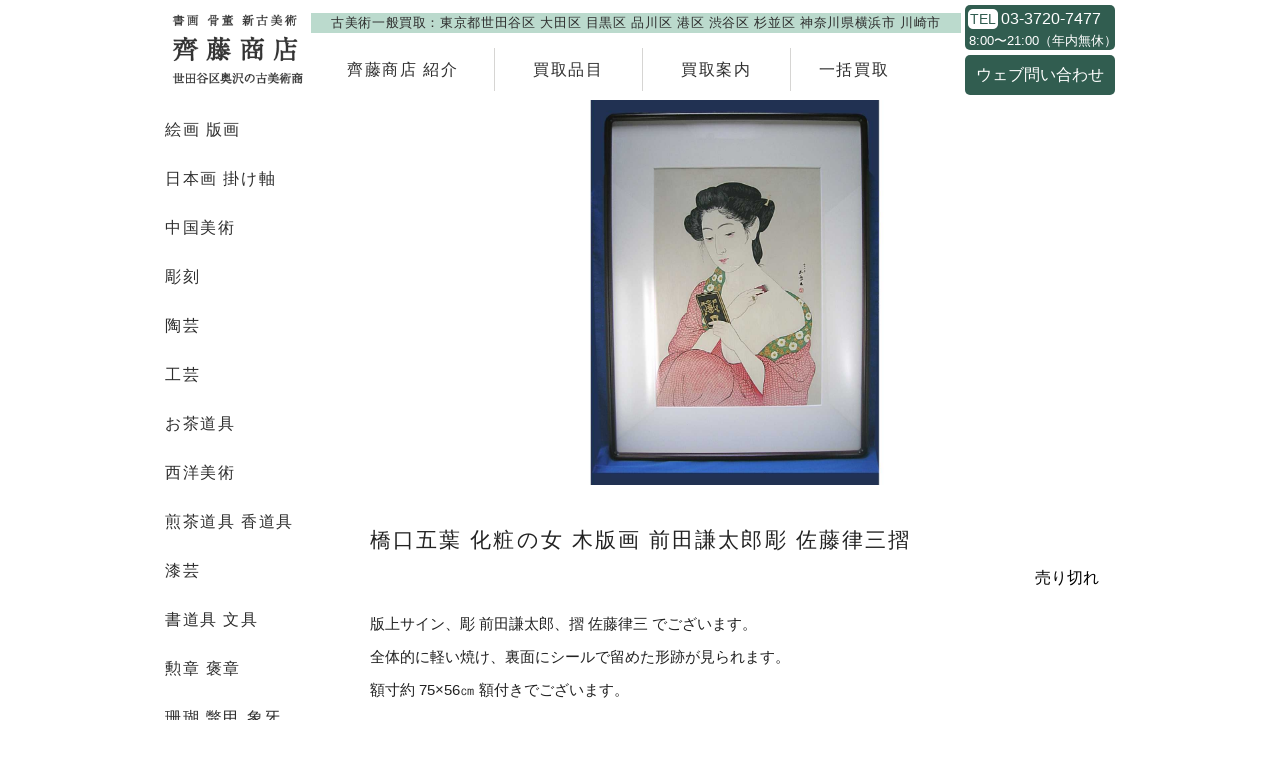

--- FILE ---
content_type: text/html; charset=UTF-8
request_url: https://douguya.info/goods/detail/166
body_size: 3176
content:
<!DOCTYPE html>
<html>
<head prefix="og: http://ogp.me/ns# fb: http://ogp.me/ns/fb# article: http://ogp.me/ns/article#">
    <meta charset="utf-8">    <meta name="viewport" content="width=960" />
	<base href='https://douguya.info/' />
    <title>橋口五葉 化粧の女 木版画 前田謙太郎彫 佐藤律三摺 | 日本画 掛け軸 | 買取品目 | 齊藤商店 〜 骨董品、美術品、思い入れのお品、買取ます。</title>
    <meta name="description" content="版上サイン、彫 前田謙太郎、摺 佐藤律三 でございます。全体的に軽い焼け、裏面にシールで留めた形跡が見られます。額寸約 75×56㎝ 額付きでございます。" />
    <meta name="keywords" content="" />
	<link rel="shortcut icon" href="https://cdn.mintomo.co.jp/douguya.info/img/favicon.ico" />
	<meta property="og:url" content="https://douguya.info/goods/detail/166" />
	<meta property="og:title" content="橋口五葉 化粧の女 木版画 前田謙太郎彫 佐藤律三摺 | 日本画 掛け軸 | 買取品目 | 齊藤商店 〜 骨董品、美術品、思い入れのお品、買取ます。" />
	<meta property="og:type" content="article" />
	<meta property="og:description" content="版上サイン、彫 前田謙太郎、摺 佐藤律三 でございます。全体的に軽い焼け、裏面にシールで留めた形跡が見られます。額寸約 75×56㎝ 額付きでございます。" />
	<meta property="og:image" content="https://cdn.mintomo.co.jp/douguya.info/img/goods/166.jpg" />
	<meta name="twitter:card" content="summary_large_image" />
	<meta name="twitter:site" content="" />
	<meta name="twitter:creator" content="" />
	<meta name="twitter:title" content="橋口五葉 化粧の女 木版画 前田謙太郎彫 佐藤律三摺 | 日本画 掛け軸 | 買取品目 | 齊藤商店 〜 骨董品、美術品、思い入れのお品、買取ます。" />
	<meta name="twitter:description" content="版上サイン、彫 前田謙太郎、摺 佐藤律三 でございます。全体的に軽い焼け、裏面にシールで留めた形跡が見られます。額寸約 75×56㎝ 額付きでございます。" />
	<meta name="twitter:image" content="https://cdn.mintomo.co.jp/douguya.info/img/goods/166.jpg" />
	<meta http-equiv="content-language" content="ja" />
	<script src="js/jquery.min.js"></script>
	<script src="js/jquery.lazyload.min.js"></script>
    <script src="js/php-string-functions.js"></script>
	<script src="js/tap-event.js"></script>
	<script src="js/pagetop.js"></script>
	<script src="js/pager.js"></script>
	<link rel="stylesheet" href="css/pager.css"/>
	<link rel="stylesheet" href="css/normalize.css"/>
	<link rel="stylesheet" href="css/common.css"/>
	
	<!-- Global site tag (gtag.js) - Google Analytics -->
	<script async src="https://www.googletagmanager.com/gtag/js?id=G-2QPFE0D4V8"></script>
	<script>
	window.dataLayer = window.dataLayer || [];
	function gtag(){dataLayer.push(arguments);}
	gtag('js', new Date());

	gtag('config', 'G-2QPFE0D4V8');
	</script>

    <!-- 遅延読み込み -->
    <script language="JavaScript">
    jQuery(function($){
    	$("img.lazy").lazyload({
            effect: 'fadeIn',
            effectspeed: 400,
    		failure_limit: 100
    	});
    });

    jQuery(function($){
    	$("div.lazy").lazyload({
            effect: 'fadeIn',
            effectspeed: 400,
    		failure_limit: 100
    	});
    });

    window.onload = function() {
    	$(window).resize()
    };
    </script>
</head>
<body>
    <main class="main">
        <div class="container">
                        <script src="/js/goods-function.js"></script>
<!-- ヘッダー -->
<div class="header_frame">
	<table class="header" cellpadding="0" cellspacing="0">
		<tr>
			<td class="logo"><div class="img"><a href="/"><img class="lazy" src="https://cdn.mintomo.co.jp/douguya.info/img/img.png" data-original="https://cdn.mintomo.co.jp/douguya.info/img/shop_name.png" alt="書画・骨董・新古美術 齊藤商店"></a></div></td>
			</td>
			<td class="menu_frame">
				<div class="menu_top_text"><button type="button">古美術一般買取：東京都世田谷区 大田区 目黒区 品川区 港区 渋谷区 杉並区 神奈川県横浜市 川崎市</button></div>
				<table class="menu" cellpadding="0" cellspacing="0">
					<tr>
						<td class="menu"><a href="/history"><button type="button">齊藤商店 紹介</button></a></td>
						<td class="menu"><a href="/category"><button type="button">買取品目</button></a></td>
						<td class="menu"><a href="/guidance"><button type="button">買取案内</button></a></td>
						<td class="menu"><a href="/total"><button type="button">一括買取</button></a></td>
					</tr>
				</table>
			</td>
			<td class="access">
				<div class="access_data">
					<table class="data" cellpadding="0" cellspacing="0">
						<tr>
							<td class="icon"><button type="button">TEL</button></td>
							<td class="number"><a href="tel:0337207477">03-3720-7477</a></td>
						</tr>
					</table>
					<div class="time">8:00〜21:00（年内無休<span class="minus_right">）</span></div>
				</div>
				<div class="contact_button"><a class="scroll-button" href="/#contact_form"><button type="button">ウェブ問い合わせ</button></a></div>
			</td>
		</tr>
	</table>
</div>
<div class="header_height"></div>
<!-- コンテンツ -->
<div class="content_frame">
	<div class="article">

		<table class="contents" cellpadding="0" cellspacing="0">
			<tr>
				<td class="side">
					<!-- サイドメニュー -->
					<div class="side_menu_frame">
	<div class="side_menu_scroll">
	
		<!-- メニュー -->
		<div class="hover_frame">
			<div class="hover_menu hover-child" hover-child-id="1">
												<a class="category-select" href="/goods/index/5">
					<table class="menu" cellpadding="0" cellspacing="0">
						<tr>
							<td class="title2">絵画 版画</td>
						</tr>
					</table>
				</a>
								<a class="category-select" href="/goods/index/4">
					<table class="menu" cellpadding="0" cellspacing="0">
						<tr>
							<td class="title2">日本画 掛け軸</td>
						</tr>
					</table>
				</a>
								<a class="category-select" href="/goods/index/9">
					<table class="menu" cellpadding="0" cellspacing="0">
						<tr>
							<td class="title2">中国美術</td>
						</tr>
					</table>
				</a>
								<a class="category-select" href="/goods/index/1">
					<table class="menu" cellpadding="0" cellspacing="0">
						<tr>
							<td class="title2">彫刻</td>
						</tr>
					</table>
				</a>
								<a class="category-select" href="/goods/index/7">
					<table class="menu" cellpadding="0" cellspacing="0">
						<tr>
							<td class="title2">陶芸</td>
						</tr>
					</table>
				</a>
								<a class="category-select" href="/goods/index/6">
					<table class="menu" cellpadding="0" cellspacing="0">
						<tr>
							<td class="title2">工芸</td>
						</tr>
					</table>
				</a>
								<a class="category-select" href="/goods/index/2">
					<table class="menu" cellpadding="0" cellspacing="0">
						<tr>
							<td class="title2">お茶道具</td>
						</tr>
					</table>
				</a>
								<a class="category-select" href="/goods/index/8">
					<table class="menu" cellpadding="0" cellspacing="0">
						<tr>
							<td class="title2">西洋美術</td>
						</tr>
					</table>
				</a>
								<a class="category-select" href="/goods/index/3">
					<table class="menu" cellpadding="0" cellspacing="0">
						<tr>
							<td class="title2">煎茶道具 香道具</td>
						</tr>
					</table>
				</a>
								<a class="category-select" href="/goods/index/24">
					<table class="menu" cellpadding="0" cellspacing="0">
						<tr>
							<td class="title2">漆芸 </td>
						</tr>
					</table>
				</a>
								<a class="category-select" href="/goods/index/19">
					<table class="menu" cellpadding="0" cellspacing="0">
						<tr>
							<td class="title2">書道具 文具 </td>
						</tr>
					</table>
				</a>
								<a class="category-select" href="/goods/index/22">
					<table class="menu" cellpadding="0" cellspacing="0">
						<tr>
							<td class="title2">勲章 褒章</td>
						</tr>
					</table>
				</a>
								<a class="category-select" href="/goods/index/29">
					<table class="menu" cellpadding="0" cellspacing="0">
						<tr>
							<td class="title2">珊瑚 鼈甲 象牙</td>
						</tr>
					</table>
				</a>
								<a class="category-select" href="/goods/index/18">
					<table class="menu" cellpadding="0" cellspacing="0">
						<tr>
							<td class="title2">時計 </td>
						</tr>
					</table>
				</a>
								<a class="category-select" href="/goods/index/25">
					<table class="menu" cellpadding="0" cellspacing="0">
						<tr>
							<td class="title2">仏教美術 </td>
						</tr>
					</table>
				</a>
								<a class="category-select" href="/goods/index/23">
					<table class="menu" cellpadding="0" cellspacing="0">
						<tr>
							<td class="title2">拝領品 </td>
						</tr>
					</table>
				</a>
								<a class="category-select" href="/goods/index/21">
					<table class="menu" cellpadding="0" cellspacing="0">
						<tr>
							<td class="title2">武具 軍装品</td>
						</tr>
					</table>
				</a>
								<a class="category-select" href="/goods/index/11">
					<table class="menu" cellpadding="0" cellspacing="0">
						<tr>
							<td class="title2">古銭 </td>
						</tr>
					</table>
				</a>
								<a class="category-select" href="/goods/index/16">
					<table class="menu" cellpadding="0" cellspacing="0">
						<tr>
							<td class="title2">時代家具 </td>
						</tr>
					</table>
				</a>
								<a class="category-select" href="/goods/index/27">
					<table class="menu" cellpadding="0" cellspacing="0">
						<tr>
							<td class="title2">玩具 </td>
						</tr>
					</table>
				</a>
								<a class="category-select" href="/goods/index/10">
					<table class="menu" cellpadding="0" cellspacing="0">
						<tr>
							<td class="title2">古酒 </td>
						</tr>
					</table>
				</a>
								<a class="category-select" href="/goods/index/12">
					<table class="menu" cellpadding="0" cellspacing="0">
						<tr>
							<td class="title2">切手 </td>
						</tr>
					</table>
				</a>
								<a class="category-select" href="/goods/index/13">
					<table class="menu" cellpadding="0" cellspacing="0">
						<tr>
							<td class="title2">貴金属 </td>
						</tr>
					</table>
				</a>
								<a class="category-select" href="/goods/index/14">
					<table class="menu" cellpadding="0" cellspacing="0">
						<tr>
							<td class="title2">ブランド食器 </td>
						</tr>
					</table>
				</a>
								<a class="category-select" href="/goods/index/15">
					<table class="menu" cellpadding="0" cellspacing="0">
						<tr>
							<td class="title2">着物 和装小物</td>
						</tr>
					</table>
				</a>
								<a class="category-select" href="/goods/index/28">
					<table class="menu" cellpadding="0" cellspacing="0">
						<tr>
							<td class="title2">オルゴール 蓄音機 音響機器</td>
						</tr>
					</table>
				</a>
								<a class="category-select" href="/goods/index/17">
					<table class="menu" cellpadding="0" cellspacing="0">
						<tr>
							<td class="title2">カメラ </td>
						</tr>
					</table>
				</a>
								<a class="category-select" href="/goods/index/26">
					<table class="menu" cellpadding="0" cellspacing="0">
						<tr>
							<td class="title2">盆栽道具 </td>
						</tr>
					</table>
				</a>
								<a class="category-select" href="/goods/index/30">
					<table class="menu" cellpadding="0" cellspacing="0">
						<tr>
							<td class="title2">時代道具 古道具</td>
						</tr>
					</table>
				</a>
								<a class="category-select" href="/goods/index/20">
					<table class="menu" cellpadding="0" cellspacing="0">
						<tr>
							<td class="title2">楽器 </td>
						</tr>
					</table>
				</a>
								<a class="category-select" href="/goods/index/32">
					<table class="menu" cellpadding="0" cellspacing="0">
						<tr>
							<td class="title2">古本</td>
						</tr>
					</table>
				</a>
								<a class="category-select" href="/goods/index/31">
					<table class="menu" cellpadding="0" cellspacing="0">
						<tr>
							<td class="title2">喫煙具</td>
						</tr>
					</table>
				</a>
											</div>
		</div>
	
	</div>
</div>				</td>
				<td class="main">
					<div class="goods-block">
						<!-- 詳細 -->
						<!-- キービジュアル -->
						<div class="detail_key">
														<img class="lazy" src="https://cdn.mintomo.co.jp/douguya.info/img/img.png" data-original="img/goods/166.jpg" alt="橋口五葉 化粧の女 木版画 前田謙太郎彫 佐藤律三摺">
													</div>

						<!-- 画像 -->
						
						<table class="goods_detail_data" cellpadding="0" cellspacing="0">
							<tr>
								<td colspan="4" class="title">橋口五葉 化粧の女 木版画 前田謙太郎彫 佐藤律三摺</td>
							</tr>
							<tr>
								<td colspan="4" class="height"></td>
							</tr>
							<tr>
								<td class="title"></td>
								<td class="price">
																	</td>
																	<td class="sold_out">
										<div class="goods_cart_error">売り切れ</div>
									</td>
									<td class="sold_out"></td>
															</tr>
						</table>
						<div class="detail_text">版上サイン、彫 前田謙太郎、摺 佐藤律三 でございます。<br />
全体的に軽い焼け、裏面にシールで留めた形跡が見られます。<br />
額寸約 75×56㎝ 額付きでございます。</div>

					</div>

					<!-- お問い合わせPOP -->
					<div class="contact_info_frame">
	<table class="contact_info" cellpadding="0" cellspacing="0">
		<tr>
			<td class="block">
				<div class="text">骨董品、美術品、思い入れのお品、買取ます</div>
			</td>
			<td class="block">
				<div class="logo"><img class="lazy" src="https://cdn.mintomo.co.jp/douguya.info/img/img.png" data-original="https://cdn.mintomo.co.jp/douguya.info/img/shop_name.png" alt="書画・骨董・新古美術 齊藤商店"></div>
			</td>
		</tr>
		<tr>
			<td class="block">
				<a href="/#contact_form">
					<div class="frame">
						<button type="button" class="link">
							<div class="contact_title">お問い合わせフォーム</div>
						</button>
					</div>
				</a>
			</td>
			<td class="block">
				<a href="/guidance">
					<div class="frame">
						<div class="contact_text">古美術一般</div>
						<div class="contact_title">出張・宅配・持込買取</div>
					</div>
				</a>
			</td>
		</tr>
	</table>
	
	<div class="notice">思い入れ写真サービス実施中</div>
</div>				</td>
			</tr>
		</table>

	</div>

	<div class="bottom_space01"></div>
</div>

<!-- フッター -->
<div class="footer_frame">
	<div class="footer">
		<div class="footer_text">東京都公安委員会許可第303270206214号</div>
		<table class="copyright" cellpadding="0" cellspacing="0">
			<tr>
				<td class="text">
					<p class="copyright">Copyright&copy; 齊藤商店, All rights reserved.</p>
				</td>
				<td class="text2">Powerd by</td>
				<td class="logo"><div class="img"><a href="https://myweb.mintomo.co.jp/case" target="_blank"><img src="https://cdn.mintomo.co.jp/douguya.info/img/logo_mall.png" alt="ショッピングモール"/></a></div></td>
			</tr>
		</table>
	</div>
</div>        </div>
    </main>
    <footer>
    </footer>
</body>
</html>


--- FILE ---
content_type: text/css
request_url: https://douguya.info/css/common.css
body_size: 13600
content:
html
{
	width: 100%;
	height: 100%;
}

body
{
	-webkit-text-size-adjust: 100%;
	width: 100%;
	height: 100%;
	margin: 0px;
	padding: 0px;
	font-family: 'NSJ', -apple-system, 'ヒラギノ角ゴ Pro W3', 'Hiragino Kaku Gothic Pro', メイリオ, Meiryo, Osaka, 'ＭＳ ゴシック', 'MS Gothic', sans-serif;
	font-size: 16px;
}

main
{
	width: 100%;
	height: 100%;
}

div.container
{
	width: 100%;
	height: 100%;
}

input[type="button"],input[type="submit"] {
    -webkit-appearance: none;
	font-weight: 400;
}

select {
	font-weight: 400;
}

a {
	text-decoration: none;
}

img {
	border-style: none;
}

div {
	border-style: none;
}

ul {
	padding: 0;
}

li {
	list-style: none;
}

*:focus {
	outline: none;
}


/* スクロールバー */
::-webkit-scrollbar
{
	display: none;
}


/* パーツ */
.mt0
{
	margin-top: 0px!important;
}

.mt1
{
	margin-top: 1px!important;
}

.mt2
{
	margin-top: 2px!important;
}

.mt3
{
	margin-top: 3px!important;
}

.mt4
{
	margin-top: 4px!important;
}

.mt5
{
	margin-top: 5px!important;
}

.mt6
{
	margin-top: 6px!important;
}

.mt7
{
	margin-top: 7px!important;
}

.mt8
{
	margin-top: 8px!important;
}

.mt9
{
	margin-top: 9px!important;
}

.mt10
{
	margin-top: 10px!important;
}

.mt14
{
	margin-top: 14px!important;
}

.mt15
{
	margin-top: 15px!important;
}

.mt19
{
	margin-top: 19px!important;
}

.mt20
{
	margin-top: 20px!important;
}

.mt25
{
	margin-top: 25px!important;
}

.mt30
{
	margin-top: 30px!important;
}

.mt32
{
	margin-top: 32px!important;
}

.mt35
{
	margin-top: 35px!important;
}

.mt40
{
	margin-top: 40px!important;
}

.mt50
{
	margin-top: 50px!important;
}

.mt60
{
	margin-top: 60px!important;
}

.mt70
{
	margin-top: 70px!important;
}

.mt72
{
	margin-top: 72px!important;
}

.mt75
{
	margin-top: 75px!important;
}

.mt77
{
	margin-top: 77px!important;
}

.mt80
{
	margin-top: 80px!important;
}

.mt90
{
	margin-top: 90px!important;
}

.mt95
{
	margin-top: 95px!important;
}

.mt100
{
	margin-top: 100px!important;
}

.mt106
{
	margin-top: 106px!important;
}

.mt110
{
	margin-top: 110px!important;
}

.mt120
{
	margin-top: 120px!important;
}

.mt130
{
	margin-top: 130px!important;
}

.mt140
{
	margin-top: 140px!important;
}

.mt150
{
	margin-top: 150px!important;
}

.mt160
{
	margin-top: 160px!important;
}

.mt170
{
	margin-top: 170px!important;
}

.mt178
{
	margin-top: 178px!important;
}

.mt180
{
	margin-top: 180px!important;
}

.mt190
{
	margin-top: 190px!important;
}

.mt200
{
	margin-top: 200px!important;
}

.mb0
{
	margin-bottom: 0px!important;
}

.mb5
{
	margin-bottom: 5px!important;
}

.mb10
{
	margin-bottom: 10px!important;
}

.mb15
{
	margin-bottom: 15px!important;
}

.mb20
{
	margin-bottom: 20px!important;
}

.mb25
{
	margin-bottom: 25px!important;
}

.mb30
{
	margin-bottom: 30px!important;
}

.mb35
{
	margin-bottom: 35px!important;
}

.mb40
{
	margin-bottom: 40px!important;
}

.mb45
{
	margin-bottom: 45px!important;
}

.mb50
{
	margin-bottom: 50px!important;
}

.ml0
{
	margin-left: 0px!important;
}

.ml10
{
	margin-left: 10px!important;
}

.ml13
{
	margin-left: 13px!important;
}

.ml15
{
	margin-left: 15px!important;
}

.ml20
{
	margin-left: 20px!important;
}

.ml25
{
	margin-left: 25px!important;
}

.ml50
{
	margin-left: 50px!important;
}

.ml100
{
	margin-left: 100px!important;
}

.ml110
{
	margin-left: 110px!important;
}

.ml120
{
	margin-left: 120px!important;
}

.ml130
{
	margin-left: 130px!important;
}

.ml140
{
	margin-left: 140px!important;
}

.ml150
{
	margin-left: 150px!important;
}

.ml200
{
	margin-left: 200px!important;
}

.ml225
{
	margin-left: 225px!important;
}

.ml250
{
	margin-left: 250px!important;
}

.ml300
{
	margin-left: 300px!important;
}

.ml350
{
	margin-left: 350px!important;
}

.mlra
{
	margin-left: auto!important;
	margin-right: auto!important;
}

.pt0
{
	padding-top: 0px!important;
}

.pt5
{
	padding-top: 5px!important;
}

.pt10
{
	padding-top: 10px!important;
}

.pt14
{
	padding-top: 14px!important;
}

.pt15
{
	padding-top: 15px!important;
}

.pt19
{
	padding-top: 19px!important;
}

.pt20
{
	padding-top: 20px!important;
}

.pt25
{
	padding-top: 25px!important;
}

.pt30
{
	padding-top: 30px!important;
}

.pt32
{
	padding-top: 32px!important;
}

.pt35
{
	padding-top: 35px!important;
}

.pt40
{
	padding-top: 40px!important;
}

.pt50
{
	padding-top: 50px!important;
}

.pt55
{
	padding-top: 55px!important;
}

.pt60
{
	padding-top: 60px!important;
}

.pt70
{
	padding-top: 70px!important;
}

.pt80
{
	padding-top: 80px!important;
}

.pt90
{
	padding-top: 90px!important;
}

.pt100
{
	padding-top: 100px!important;
}

.pb0
{
	padding-bottom: 0px!important;
}

.pb5
{
	padding-bottom: 5px!important;
}

.pb10
{
	padding-bottom: 10px!important;
}

.pb15
{
	padding-bottom: 15px!important;
}

.pb20
{
	padding-bottom: 20px!important;
}

.pl0
{
	padding-left: 0px!important;
}

.pl5
{
	padding-left: 5px!important;
}

.pl10
{
	padding-left: 10px!important;
}

.pl20
{
	padding-left: 20px!important;
}

.pl30
{
	padding-left: 30px!important;
}

.pl40
{
	padding-left: 40px!important;
}

span.red
{
	color: #ff0000!important;
}

.bn
{
	border: none!important;
}

.btn
{
	border-top: none!important;
}

.bbn
{
	border-bottom: none!important;
}

.bln
{
	border-left: none!important;
}

.brn
{
	border-right: none!important;
}

.wda
{
	width: auto!important;
}

.word_block
{
	word-break: keep-all;
}

.po_r
{
	position: relative!important;
}

.bg_t
{
	background-color: transparent!important;
}

span.minus_left
{
	margin-left: -0.5em;
}

span.minus_right
{
	margin-right: -0.5em;
}

span.not_select
{
	/*color: #999999;*/
	opacity: 0.4;
	text-decoration: line-through;
}

span.word
{
	display: inline-block;
	margin-right: 1em;
}

span.word_list
{
	display: inline-block;
	margin-right: 1em;
	white-space: nowrap;
}

.popup-show
{
	cursor: pointer;
}

div#news-detail-subject
{
    line-height: 140%!important;
}


/* ページ内リンク */
a.anchor
{
    display: block;
    padding-top: 100px;
    margin-top: -100px;
}

a.anchor2
{
    display: block;
    padding-top: 80px;
    margin-top: -80px;
}

a.anchor3
{
    display: block;
    padding-top: 20px;
    margin-top: -20px;
}


/* ヘッダー */
div.header_frame
{
	width: 100%;
	height: 100px;
	margin: 0px auto;
	background-color: rgba(255, 255, 255, 0.85);
	box-sizing: border-box;
	padding: 0px 0px 0px;
	position: fixed;
	top: 0;
	left: 0;
	z-index: 100;
}

.header_large
{
	height: 80px!important;
}

div.header_frame table.header
{
	width: 960px;
	height: 100px;
	margin: 0px auto 0px;
	/*table-layout: fixed;*/
}

.header_large table.header
{
	height: 80px!important;
	table-layout: auto!important;
}

div.header_frame table.header td.logo
{
	width: 135px;
	padding-left: 12px;
	/*padding-right: 67px;*/
	/*padding-right: 40px;*/
}

div.header_frame table.header td.logo div.img
{
	/*width: 110px;
	height: 59px;*/
	width: 135px;
	height: 72px;
}

div.header_frame table.header td.logo div.img img
{
	/*width: 110px;
	height: 59px;*/
	width: 135px;
	height: 72px;
	display: block;
}

div.header_frame table.header td.title
{
	/*width: 205px;*/
}

div.header_frame table.header td.title div.img
{
	width: 205px;
	height: 40px;
}

div.header_frame table.header td.title div.img img
{
	width: 205px;
	height: 40px;
	display: block;
}

div.header_frame table.header td.menu_frame
{
	padding-top: 5px;
}

div.header_frame table.header td.menu_frame div.menu_top_text
{
	width: 650px;
	height: 20px;
	background-color: #bbdacd;
	margin: 0px auto 0px;
}

div.header_frame table.header td.menu_frame div.menu_top_text button
{
	width: 100%;
	height: 20px;
	font-size: 90%;
	line-height: 100%;
	color: #2d2d2d;
	letter-spacing: 0.05em;
	white-space: nowrap;
	border: none;
	text-shadow: none;
	background-color: transparent;
	padding: 0;
	box-sizing: border-box;
}

div.header_frame table.header td.menu_frame table.menu
{
	margin: 15px 0px 0px 40px;
}

div.header_frame table.header td.menu_frame table.menu td.menu
{
	width: 148px;
	box-sizing: border-box;
	border-right: 1px solid #d6d5d3;
}

div.header_frame table.header td.menu_frame table.menu td:last-child.menu
{
	width: 126px;
	border-right: none;
}

div.header_frame table.header td.menu_frame table.menu td.menu button
{
	width: 100%;
	height: 43px;
	font-size: 100%;
	line-height: 100%;
	color: #2d2d2d;
	letter-spacing: 0.1em;
	white-space: nowrap;
	border: none;
	text-shadow: none;
	background-color: transparent;
	padding: 0;
	box-sizing: border-box;
	cursor: pointer;
	display: block;
}

div.header_frame table.header td.menu_frame table.menu td:first-child.menu button
{
	text-align: left;
}

div.header_frame table.header td.menu_frame table.menu td.menu a
{
	text-decoration: none;
	display: block;
}

div.header_frame table.header td.access
{
	width: 5px;
	white-space: nowrap;
	padding-right: 5px;
}

div.header_frame table.header td.access a
{
	text-decoration: none;
	color: #ffffff;
	display: block;
}

div.header_frame table.header td.access div.access_data
{
	width: 150px;
	height: 45px;
	background-color: #315d50;
	padding: 4px 3px 3px;
	box-sizing: border-box;
	border-radius: 5px;
}

div.header_frame table.header td.access div.access_data table.data
{
	margin: 0;
}

div.header_frame table.header td.access div.access_data table.data td.icon
{
	width: 30px;
}

div.header_frame table.header td.access div.access_data table.data td.icon button
{
	width: 100%;
	height: 20px;
	font-size: 90%;
	line-height: 100%;
	color: #315d50;
	/*letter-spacing: 0.05em;*/
	white-space: nowrap;
	text-align: center;
	border: none;
	text-shadow: none;
	background-color: #ffffff;
	padding: 0;
	box-sizing: border-box;
	display: block;
	border-radius: 5px;
}

div.header_frame table.header td.access div.access_data table.data td.number
{
	font-size: 100%;
	line-height: 100%;
	color: #ffffff;
	/*letter-spacing: 0.05em;*/
	white-space: nowrap;
	padding-left: 3px;
}

div.header_frame table.header td.access div.access_data div.time
{
	font-size: 80%;
	line-height: 100%;
	color: #ffffff;
	/*letter-spacing: 0.05em;*/
	white-space: nowrap;
	text-align: center;
	margin-top: 6px;
}

div.header_frame table.header td.access div.contact_button
{
	width: 150px;
	height: 40px;
	margin: 0px auto 0px;
}

div.header_frame table.header td.access div.access_data + div.contact_button
{
	margin: 5px auto 0px;
}

div.header_frame table.header td.access div.contact_button button
{
	width: 150px;
	height: 40px;
	font-size: 100%;
	line-height: 100%;
	color: #ffffff;
	/*letter-spacing: 0.05em;*/
	white-space: nowrap;
	text-align: center;
	border: none;
	text-shadow: none;
	background-color: #315d50;
	border-radius: 5px;
	padding: 0;
	box-sizing: border-box;
	cursor: pointer;
	display: block;
}

div.header_frame table.header td.language_select
{
	width: 100px;
	padding-left: 10px;
}

div.header_frame table.header td.language_select select
{
	width: 100px;
	height: 30px;
	font-size: 90%;
	line-height: 100%;
	color: #2d2d2d;
	border: 1px solid: #9c9c9c;
	/*border: none;*/
	background-color: #ffffff;
}

div.header_frame table.header td.name
{
	padding-left: 10px;
	white-space: nowrap;
}

div.header_frame table.header td.name div.name
{
	font-size: 155%;
	line-height: 100%;
	color: #2d2d2d;
	letter-spacing: 0.15em;
	white-space: nowrap;
}

div.header_frame table.header td.name div.short_name
{
	font-size: 140%!important;
}

div.header_frame table.header td.name span
{
	font-weight: 700;
}

div.header_frame table.header td.title + td.name
{
	padding-left: 20px;
}

div.header_frame table.header td.name div.title
{
	margin-bottom: 10px;
}

div.header_frame table.header td.name div.title a
{
	display: block;
	text-decoration: none;
}

div.header_frame table.header td.name div.title button
{
	/*width: 50px;
	height: 30px;*/
	font-size: 120%;
	color: #ffffff;
	background-color: #2d2d2d;
	padding: 5px 10px 5px;
	border: none;
	text-shadow: none;
	box-sizing: border-box;
	letter-spacing: 0.15em;
	white-space: nowrap;
	cursor: pointer;
}

div.header_frame table.header td.tag_frame
{
	/*width: 350px;*/
	padding-left: 10px;
	text-align: right;
}

div.header_frame table.header td.tag_frame ul.tag_list
{
	margin: 0;
	padding: 0;
	font-size: 0;
}

div.header_frame table.header td.tag_frame ul.tag_list li.tag
{
	width: 50px;
	height: 30px;
	font-size: 16px;
	display: inline-block;
	margin-right: 5px;
	/*margin-bottom: 5px;*/
}

div.header_frame table.header td.tag_frame ul.tag_list li.tag button
{
	width: 50px;
	height: 30px;
	font-size: 80%;
	color: #ffffff;
	/*background-color: #f0f0f0;*/
	padding: 0px;
	border: none;
	text-shadow: none;
	box-sizing: border-box;
	letter-spacing: 0.05em;
	white-space: nowrap;
	/*cursor: pointer;*/
	display: table-cell;
	text-align: center;
	vertical-align: middle;
}

div.header_height
{
	width: 100%;
	height: 100px;
}

div.header_height_large
{
	width: 100%;
	height: 80px;
}

div.header_frame_login
{
	width: 100%;
	height: 50px;
	margin: 0px auto;
	/*background-color: #2d2d2d;*/
	background-color: rgba(34, 34, 34, 0.85);
	box-sizing: border-box;
	padding: 0px 0px 0px;
	position: fixed;
	top: 0;
	left: 0;
	z-index: 100;
}

div.header_login_height
{
	width: 100%;
	height: 50px;
}


/* グローバルメニュー */
div.global_menu_frame
{
	width: 960px;
	height: 35px;
	margin: 0px auto 0px;
}

table.global_menu
{
	height: 35px;
	margin: 0px auto 0px;
}

table.global_menu td.button
{
	width: 184px;
	padding-right: 10px;
	position: relative;
}

table.global_menu td:last-child.button
{
	padding-right: 0px;
}

table.global_menu td.button input
{
	width: 184px;
	height: 35px;
	font-size: 100%;
	line-height: 100%;
	color: #ffffff;
	padding: 0px;
	border: 1px solid #1f1724;
	text-shadow: none;
	background-color: #1e2585;
	box-sizing: border-box;
	letter-spacing: 0.05em;
	cursor: pointer;
}

table.global_menu a
{
	text-decoration: none;
	display: block;
}


/* プルダウンメニュー */
div.child_menu_frame
{
	width: 184px;
	position: absolute;
	top: 35px;
	left: 0;
	/*right: -70px;*/
	border-bottom: 1px solid #1e2585;
	border-left: 1px solid #1e2585;
	border-right: 1px solid #1e2585;
	box-sizing: border-box;
}

div.child_menu_frame div.child_menu
{
	width: 182px;
	height: 30px;
	border-top: 1px solid #1e2585;
	margin: 0;
	padding: 0;
}

div.child_menu_frame div.child_menu input
{
	width: 182px;
	height: 30px;
	font-size: 90%;
	color: #1e2585;
	background-color: #ffffff;
	border: 1px solid #ffffff;
	text-shadow: none;
	cursor: pointer;
	box-sizing: border-box;
	padding: 0;
	letter-spacing: 0.1em;
	/*padding-left: 15px;
	text-align: left;*/
}

div.child_menu_frame div.child_menu button
{
	width: 182px;
	height: 30px;
	font-size: 90%;
	color: #1e2585;
	background-color: #ffffff;
	border: none;
	text-shadow: none;
	cursor: pointer;
	box-sizing: border-box;
	padding: 0;
	letter-spacing: 0.1em;
	/*padding-left: 15px;
	text-align: left;*/
}

div.child_menu_frame div.child_menu a
{
	text-decoration: none;
	display: block;
}


/* フッター */
div.footer_frame
{
	width: 100%;
	/*height: 61px;*/
	padding: 0px 0px 0px;
	box-sizing: border-box;
	position: relative;
	background-color: #ffffff;
	border-top: 1px solid #4d4d4d;
}

div.footer
{
	width: 960px;
	/*height: 60px;*/
	margin: 0px auto 0px;
	padding: 20px 0px 0px;
}

div.footer_frame div.copyright
{
	width: 960px;
	height: 60px;
	font-size: 80%;
	line-height: 100%;
	color: #2d2d2d;
	text-align: center;
	display: table-cell;
	vertical-align: middle;
}

div.footer_frame div.logo
{
	width: 60px;
	height: 60px;
	margin: auto;
	position: absolute;
	top: 0px;
	left: 15px;
}

div.footer_frame div.logo img
{
	width: 60px;
	height: 60px;
	display: block;
}

table.copyright
{
	height: 60px;
	margin: 0px auto 0px;
}

table.copyright p
{
	margin: 0;
	padding: 0;
}

table.copyright td.text
{
	font-size: 80%;
	line-height: 100%;
	color: #2d2d2d;
	padding-right: 2em;
}

table.copyright td.text2
{
	font-size: 80%;
	line-height: 100%;
	color: #2d2d2d;
	padding-right: 5px;
}

table.copyright td.logo
{
	width: 60px;
}

table.copyright td.logo div.img
{
	width: 60px;
	height: 60px;
}

table.copyright td.logo div.img img
{
	width: 60px;
	height: 60px;
	display: block;
}

div.footer_text
{
	font-size: 80%;
	line-height: 100%;
	color: #2d2d2d;
	text-align: center;
}

div.footer_short
{
	width: 100%;
	height: 61px;
	position: absolute;
	bottom: 0;
	background-color: #ffffff;
}


/* スクロール */
div.scroll
{
	height: 100%;
	overflow-y: scroll;
	box-sizing: border-box;
	padding-bottom: 100px;
}

div.menu_scroll_block
{
	height: 100%;
	overflow-y: hidden;
	box-sizing: border-box;
}


/* タイトル */
div.title_frame
{
	width: 100%;
	height: 30px;
	margin: 0px;
	/*background-color: #cccccc;*/
	background-color: rgba(220, 220, 220, 0.85);
	position: fixed;
	top: 50px;
	left: 0;
	z-index: 100;
}

div.title_frame table.page_title
{
	/*width: 960px;*/
	width: 100%;
	height: 30px;
	margin: 0px auto 0px;
}

div.title_frame table.page_title td.title
{
	text-align: center;
	position: relative;
}

div.title_frame table.page_title td.title div.title_text
{
	font-size: 95%;
	line-height: 100%;
	color: #2d2d2d;
	letter-spacing: 0.15em;
	display: inline-block;
}

div.title_frame table.page_title div.menu_button
{
	height: 30px;
	position: absolute;
	top: 0px;
	left: 10px;
	display: inline-block;
	cursor: pointer;
}

div.title_frame table.page_title div.menu_button a
{
	color: #2d2d2d;
	display: block;
}

div.title_frame table.menu_frame
{
	height: 30px;
}

div.title_frame table.menu_frame td.menu_arrow
{
	width: 12px;
}

div.title_frame table.menu_frame td.menu_arrow div.img
{
	width: 12px;
	height: 12px;
}

div.title_frame table.menu_frame td.menu_arrow div.img img
{
	width: 12px;
	height: 12px;
	display: block;
	/*vertical-align: top;*/
}

div.title_frame table.menu_frame td.menu_text
{
	width: 1px;
	font-size: 95%;
	line-height: 100%;
	color: #7f7f7f;
	letter-spacing: 0.1em;
	padding-left: 9px;
	white-space: nowrap;
}

div.title_frame table.page_title div.pattern_frame
{
	height: 30px;
	position: absolute;
	top: 0px;
	right: 5px;
	display: inline-block;
	cursor: pointer;
}

div.title_frame table.pattern
{
	height: 30px;
}

div.title_frame table.pattern td.pattern_title
{
	font-size: 95%;
	line-height: 100%;
	color: #2d2d2d;
	letter-spacing: 0.1em;
	padding-right: 10px;
}

div.title_frame table.pattern td.pattern_select
{
	width: 150px;
}

div.title_frame table.pattern td.pattern_select select
{
	width: 150px;
	height: 20px;
	font-size: 95%;
	color: #2d2d2d;
	/*border: 1px solid: #9c9c9c;*/
	border: none;
	background-color: #ffffff;
	box-sizing: border-box;
	border-radius: 5px;
}

div.title_frame table.pattern td.pattern_button
{
	width: 50px;
	padding: 0px 5px 0px;
}

div.title_frame table.pattern td.pattern_button input
{
	width: 50px;
	height: 20px;
	font-size: 95%;
	line-height: 100%;
	color: #ffffff;
	padding: 0px;
	text-align: center;
	box-sizing: border-box;
	cursor: pointer;
	border: none;
	text-shadow: none;
	background-color: #2d2d2d;
	padding: 0px 0px 0px;
	box-sizing: border-box;
	border-radius: 5px;
	letter-spacing: 0.1em;
}

/*div.title_frame table.page_title a
{
	color: #2d2d2d;
	text-decoration: underline
}*/


/* タイトル */
h1
{
	font-size: 250%;
	line-height: 160%;
	color: #000000;
	margin: 0px;
	padding: 0px;
	box-sizing: border-box;
	margin: 180px auto 150px;
	text-align: center;
	font-weight: normal;
	letter-spacing: 0.05em;
}

h2.top
{
	font-size: 350%;
	line-height: 100%;
	color: #75ad4b;
	margin: 0px;
	padding: 20px 0px 0px;
	text-align: center;
	letter-spacing: 0.05em;
}

h2.title
{
	font-size: 350%;
	line-height: 120%;
	color: #000000;
	margin: 0px;
	padding: 0px;
	letter-spacing: 0.05em;
	border-bottom: 2px solid #000000;
	display: inline-block;
}


/* 共通 */
div.content_frame
{
	width: 100%;
	height: auto;
	margin: 0px auto 0px;
	box-sizing: border-box;
}

div.content_frame div.article
{
	width: 960px;
	margin: 0px auto 0px;
}

div.bottom_space01
{
	height: 100px;
}


/* BOTチェックボックス */
table.bot_check
{
	margin: 35px auto 0px;
}

table.bot_check td.checkbox
{
	
}

table.bot_check td.text
{
	font-size: 95%;
	line-height: 100%;
	color: #2d2d2d;
	letter-spacing: 0.1em;
	padding-left: 10px;
}


/* ボタン */
table.button
{
	margin: 55px auto 0px;
}

table.button td.button
{
	padding-right: 60px;
}

table.button td:last-child.button
{
	padding-right: 0px;
}

table.button td.button input
{
	width: 150px;
	height: 35px;
	font-size: 95%;
	color: #ffffff;
	padding: 0px;
	border: none;
	text-shadow: none;
	background-color: #2d2d2d;
	box-sizing: border-box;
	border-radius: 5px;
	letter-spacing: 0.15em;
	cursor: pointer;
}

table.button a
{
	display: block;
	text-decoration: none;
}


/* ページャー */
div.pager_frame
{
	height: 41px;
	margin: 24px auto 10px;
}

table.pager
{
	margin: 0px auto 0px;
}

table.pager td.back
{
	font-size: 160%;
	line-height: 100%;
	color: #315d50;
	padding: 0px 8px 0px 0px;
	cursor: pointer;
}

table.pager td.next
{
	font-size: 160%;
	line-height: 100%;
	color: #315d50;
	padding: 0px 0px 0px 8px;
	cursor: pointer;
}

table.pager td.number
{
	height: 30px;
	color: #315d50;
	padding-right: 15px;
}

table.pager td:last-child.number
{
	padding-right: 0px;
}

table.pager td.number input
{
	min-width: 20px;
	height: 30px;
	font-size: 95%;
	line-height: 100%;
	color: #315d50;
	text-align: center;
	background-color: transparent;
	padding: 0px 2px 0px;
	box-sizing: border-box;
	cursor: pointer;
	border: none;
	text-shadow: none;
}

table.pager td.number_now
{
	height: 30px;
	padding-right: 15px;
}

table.pager td.number_now input
{
	min-width: 20px;
	height: 30px;
	font-size: 95%;
	line-height: 100%;
	color: #ffffff;
	padding: 0px;
	text-align: center;
	background-color: #315d50;
	padding: 0px 2px 0px;
	box-sizing: border-box;
	border: none;
	text-shadow: none;
}

table.pager td:last-child.number_now
{
	padding-right: 0px;
}

table.pager a
{
	text-decoration: none;
}


/* ------------------------------
　パン屑リスト
------------------------------ */
div.bread_crumbs_frame
{
	width: 100%;
	/*height: 50px;*/
	margin: 0px auto 0px;
	padding: 10px 10px 10px;
	/*background-color: rgba(255, 255, 255, 0.85);*/
	box-sizing: border-box;
	border-top: 1px solid #eeeeee;
	border-bottom: 1px solid #eeeeee;
}

div.bread_crumbs_block
{
	width: 1090px;
	/*height: 50px;*/
	margin: 0px auto 0px;
	padding: 0px 0px 0px;
	box-sizing: border-box;
}

table.bread_crumbs
{
	/*height: 50px;*/
}

table.bread_crumbs td.text
{
	font-size: 90%;
	line-height: 100%;
	color: #2d2d2d;
	letter-spacing: 0.02em;
}

/*table.bread_crumbs td.text a
{
	color: #323232;
	text-decoration: none;
}*/

table.bread_crumbs td.arrow
{
	width: 5px;
	height: 10px;
	padding: 0px 10px 0px;
}

table.bread_crumbs td.arrow div.img
{
	width: 5px;
	height: 10px;
}

table.bread_crumbs td.arrow div.img img
{
	width: 5px;
	height: 10px;
	display: block;
}


/* ログイン */
div.login_frame
{
	width: 730px;
	margin: 0px auto 0px;
	padding: 40px 35px 50px;
	box-sizing: border-box;
	background-color: rgba(220, 220, 220, 0.85);
	border-radius: 5px;
}

table.login_form
{
	width: 100%;
	margin: 0px 0px 0px;
}

table.login_form td.height
{
	height: 25px;
}

table.login_form td.title
{
	width: 150px;
	font-size: 95%;
	line-height: 100%;
	color: #ffffff;
	padding-left: 10px;
	background-color: #2d2d2d;
	letter-spacing: 0.1em;
	border-top-left-radius: 5px;
	border-bottom-left-radius: 5px;
}

table.login_form td.title_top
{
	width: 150px;
	font-size: 95%;
	line-height: 100%;
	color: #ffffff;
	padding-left: 10px;
	background-color: #2d2d2d;
	letter-spacing: 0.1em;
	border-top-left-radius: 5px;
}

table.login_form td.title_bottom
{
	width: 150px;
	font-size: 95%;
	line-height: 100%;
	color: #ffffff;
	padding-left: 10px;
	background-color: #2d2d2d;
	letter-spacing: 0.1em;
	border-bottom-left-radius: 5px;
}

table.login_form td.form
{
	width: auto;
}

table.login_form td.form input
{
	width: 100%;
	height: 35px;
	font-size: 95%;
	color: #2d2d2d;
	padding: 0px 10px 0px;
	border: none;
	background-color: #ffffff;
	box-sizing: border-box;
	border: 1px solid #555555;
	letter-spacing: 0.1em;
	border-top-right-radius: 5px;
	border-bottom-right-radius: 5px;
}

table.login_form td.form_top
{
	width: auto;
}

table.login_form td.form_top input
{
	width: 100%;
	height: 35px;
	font-size: 95%;
	color: #2d2d2d;
	padding: 0px 10px 0px;
	border: none;
	background-color: #ffffff;
	box-sizing: border-box;
	border-top: 1px solid #555555;
	border-left: 1px solid #555555;
	border-right: 1px solid #555555;
	letter-spacing: 0.1em;
	border-top-right-radius: 5px;
}

table.login_form td.form_bottom
{
	width: auto;
}

table.login_form td.form_bottom input
{
	width: 100%;
	height: 35px;
	font-size: 95%;
	color: #2d2d2d;
	padding: 0px 10px 0px;
	border: none;
	background-color: #ffffff;
	box-sizing: border-box;
	border-bottom: 1px solid #555555;
	border-left: 1px solid #555555;
	border-right: 1px solid #555555;
	letter-spacing: 0.1em;
	border-bottom-right-radius: 5px;
}

table.login_form td.text
{
	height: 35px;
	font-size: 95%;
	color: #2d2d2d;
	padding: 0px 10px 0px;
	letter-spacing: 0.1em;
}

table.login_form tr.bottom_line td
{
	border-bottom: 1px dashed #555555;
}


/* パスワード再発行 */
div.reminder_text
{
	font-size: 95%;
	line-height: 180%;
	color: #2d2d2d;
	letter-spacing: 0.05em;
	margin-bottom: 25px;
}

table.reminder_button
{
	margin: 40px auto 0px;
}

table.reminder_button td.height
{
	height: 25px;
}

table.reminder_button td.text
{
	font-size: 95%;
	line-height: 100%;
	color: #2d2d2d;
	letter-spacing: 0.1em;
	padding-right: 35px;
}

table.reminder_button td.button
{
	width: 150px;
}

table.reminder_button td.button input
{
	width: 150px;
	height: 35px;
	font-size: 95%;
	color: #ffffff;
	padding: 0px;
	border: none;
	text-shadow: none;
	background-color: #2d2d2d;
	box-sizing: border-box;
	border-radius: 5px;
	letter-spacing: 0.15em;
	cursor: pointer;
}

table.reminder_button a
{
	display: block;
	text-decoration: none;
}


/* 完了 */
div.fin_text
{
	font-size: 95%;
	line-height: 180%;
	color: #2d2d2d;
	letter-spacing: 0.1em;
	text-align: center;
}


/* このページは存在しません */
div.nothing_text
{
	font-size: 105%;
	line-height: 180%;
	color: #2d2d2d;
	letter-spacing: 0.1em;
	padding: 50px 0px 50px;
	text-align: center;
}


/* エラー */
div.error_text
{
	font-size: 95%;
	line-height: 120%;
	color: #ff0000;
	letter-spacing: 0.1em;
	margin-top: 5px;
}


/* パン屑リスト */
div.bread_crumbs_frame
{
	width: 100%;
	/*height: 50px;*/
	margin: 5px 0px 0px;
}

div.bread_crumbs_block
{
	width: 960px;
	/*height: 50px;*/
	margin: 0px auto 0px;
	padding: 0px 0px 0px;
	box-sizing: border-box;
}

table.bread_crumbs
{
	/*height: 50px;*/
}

table.bread_crumbs td.text
{
	font-size: 100%;
	line-height: 100%;
	color: #2d2d2d;
	letter-spacing: 0.02em;
}

table.bread_crumbs td.text a
{
	color: #2d2d2d;
	text-decoration: none;
}

table.bread_crumbs td.arrow
{
	width: 5px;
	height: 10px;
	padding: 0px 10px 0px;
}

table.bread_crumbs td.arrow div.img
{
	width: 5px;
	height: 10px;
}

table.bread_crumbs td.arrow div.img img
{
	width: 5px;
	height: 10px;
	display: block;
}


/* Coming Soon */
div.coming_frame
{
	width: 960px;
	height: 400px;
	margin: 10px auto 0px;
	background-color: #ffffff;
}

div.coming_frame div.coming_text
{
	width: 960px;
	height: 400px;
	font-size: 390%;
	line-height: 100%;
	color: #2d2d2d;
	letter-spacing: 0.1em;
	text-align: center;
	display: table-cell;
	vertical-align: middle;
}


/* ニュース */
div.news_bg
{
	width: 100%;
	margin: 30px 0px 0px;
	padding: 0px 0px 0px;
	box-sizing: border-box;
	background-color: #ffffff;
}

div.news_frame
{
	width: 960px;
	margin: 0px auto 0px;
}

table.news_list
{
	margin: 0px 0px 0px;
}

table.news_list td.list
{
	width: 241px;
	vertical-align: top;
	padding-bottom: 20px;
}

table.news_list td.list a
{
	display: block;
}

table.news_list td:last-child.list
{
	width: 235px;
}

table.news_list td.list div.frame
{
	width: 235px;
	padding: 0px 0px 0px;
	background-color: #ffffff;
}

table.news_list td.list div.frame div.text_frame
{
	width: 235px;
	padding: 14px 0px 15px;
	box-sizing: border-box;
	position: relative;
}

table.news_list td.list div.frame div.text_frame:after
{
	content: '';
	margin: auto;
	position: absolute;
	right: -4px;
	top: 0;
	bottom: 0; /*下線の上下位置調整*/
	display: inline-block;
	width: 1px; /*下線の幅*/
	/*height: 50px;*/
	height: 70%; /*下線の太さ*/
	background-color: #374a72; /*下線の色*/
}

table.news_list td:last-child.list div.frame div.text_frame:after
{
	display: none;
}

table.news_list td.list div.frame div.img
{
	width: 235px;
	height: 175px;
}

table.news_list td.list div.frame div.img img
{
	width: 235px;
	height: 175px;
	display: block;
}

table.news_list td.list div.frame iframe
{
	width: 235px;
	height: 175px;
}

table.news_list td.list div.frame div.date
{
	width: 100%;
	font-size: 105%;
	line-height: 160%;
	color: #2d2d2d;
	margin: 0px 0px 0px;
	padding: 0px 10px 0px;
	box-sizing: border-box;
}

table.news_list td.list div.frame div.text
{
	width: 100%;
	font-size: 105%;
	line-height: 160%;
	color: #2d2d2d;
	margin: 7px 0px 0px;
	padding: 0px 10px 0px;
	box-sizing: border-box;
}

table.news_list td.list div.detail_button
{
	width: 235px;
	height: 175px;
}

table.news_list td.list div.detail_button button
{
	width: 235px;
	height: 175px;
	font-size: 120%;
	line-height: 100%;
	color: #ffffff;
	padding: 0px;
	border: none;
	text-shadow: none;
	background-color: #315d50;
	box-sizing: border-box;
	letter-spacing: 0.1em;
	cursor: pointer;
}

table.news_list tr:last-child td.list
{
	padding-bottom: 0px;
}


/* ホーム */
.blue button
{
	background-color: #007bbb!important;
}

.red button
{
	background-color: #c53d43!important;
}

.green button
{
	background-color: #47885e!important;
}

.yellow button
{
	background-color: #eec362!important;
}

.purple button
{
	background-color: #5654a2!important;
}

div.home_key_visual
{
	width: 960px;
	height: 510px;
	/*width: 100%;*/
	margin: 0px auto 0px;
	position: relative;
}

div.home_key_visual img
{
	width: 960px;
	height: 510px;
	/*width: 100%;*/
	display: block;
	position: relative;
	z-index: 1;
}

div.home_key_visual div.home_key_visual_text
{
	position: absolute;
	top: 10px;
	left: 10px;
	z-index: 3;
}

div.home_key_visual div.home_key_visual_text button
{
	height: 40px;
	font-size: 150%;
	line-height: 100%;
	color: #2d2d2d;
	letter-spacing: 0.1em;
	padding: 0px 10px 0px;
	background-color: rgba(255, 255, 255, 0.75);
	border: none;
	text-shadow: none;
}

div.home_key_visual div.home_key_visual_text_frame
{
	width: 100%;
	position: absolute;
	top: 10px;
	z-index: 3;
}

div.home_key_visual table.home_key_visual_text
{
	margin: 0px auto 0px;
}

div.home_key_visual table.home_key_visual_text button
{
	height: 40px;
	font-size: 150%;
	line-height: 100%;
	color: #2d2d2d;
	letter-spacing: 0.1em;
	padding: 0px 20px 0px;
	background-color: rgba(255, 255, 255, 0.75);
	border: none;
	text-shadow: none;
}


div.title_bg
{
	width: 100%;
	margin: 110px auto 0px;
	padding: 0px 0px 12px;
	border-bottom: 1px solid #cccccc;
}

div.title_bg table.title
{
	width: 100%;
	margin: 0px;
}

div.title_bg table.title td.title
{
	font-size: 180%;
	line-height: 100%;
	color: #2d2d2d;
	text-align: center;
	letter-spacing: 0.1em;
	font-weight: 700;
}

div.sub_title_bg
{
	width: 400px;
	height: 40px;
	margin: 110px auto 0px;
	padding: 0px 0px 0px;
	background-color: #315d50;
	border-radius: 20px;
}

div.sub_title_bg table.title
{
	width: 100%;
	height: 40px;
	margin: 0px;
}

div.sub_title_bg table.title td.title
{
	font-size: 150%;
	line-height: 100%;
	color: #ffffff;
	text-align: center;
	letter-spacing: 0.1em;
	/*font-weight: 700;*/
}

div.common_text
{
	font-size: 95%;
	line-height: 180%;
	color: #2d2d2d;
	text-indent: 1em;
	margin: 30px 0px 0px;
}

div.common_text a
{
	color: #315d50;
	text-decoration: underline;
}

div.common_text + div.common_text
{
	margin-top: 20px;
}

table.common_text
{
	margin: 30px 0px 0px;
}

table.common_text td.icon
{
	width: 1px;
	font-size: 95%;
	line-height: 180%;
	color: #2d2d2d;
	padding-right: 0.5em;
	white-space: nowrap;
	vertical-align: top;
}

table.common_text td.text
{
	font-size: 95%;
	line-height: 180%;
	color: #2d2d2d;
}

table.home_purchase
{
	width: 960px;
	margin: 30px 0px 0px;
}

table.home_purchase td.img
{
	/*width: 200px;*/
	width: 400px;
	vertical-align: top;
	padding-right: 30px;
}

table.home_purchase td:nth-child(2).img
{
	padding-right: 20px;
}

table.home_purchase td.img div.img
{
	/*width: 200px;
	height: 133px;*/
	width: 400px;
	height: 267px;
}

table.home_purchase td.img div.img img
{
	/*width: 200px;
	height: 133px;*/
	width: 400px;
	height: 267px;
	display: block;
}

table.home_purchase td.text_frame
{
	
}

table.home_buy
{
	width: 960px;
	margin: 30px 0px 20px;
}

table.home_buy td.img
{
	width: 315px;
	vertical-align: top;
	padding-right: 7px;
}

table.home_buy td:nth-child(2).img
{
	padding-right: 8px;
}

table.home_buy td.img div.img
{
	width: 315px;
	height: 200px;
}

table.home_buy td.img div.img img
{
	width: 315px;
	height: 200px;
	display: block;
}

table.goods_list_top
{
	margin: 40px 0px 0px;
}

table.goods_list_top a
{
	text-decoration: none;
	display: block;
}

table.goods_list_top td.img
{
	width: 230px;
	vertical-align: top;
	padding-bottom: 13px;
	padding-right: 13px;
}

table.goods_list_top td:last-child.img
{
	padding-right: 0px;
}

table.goods_list_top tr:last-child td.img
{
	padding-bottom: 0px;
}

table.goods_list_top td.img div.img_frame
{
	width: 230px;
	height: 230px;
	position: relative;
}

table.goods_list_top td.img div.img
{
	width: 230px;
	height: 230px;
}

table.goods_list_top td.img div.img img
{
	width: 230px;
	height: 230px;
	display: block;
}

table.goods_list_top td.img div.text_frame
{
	width: 230px;
	height: 100px;
	padding: 5px 5px 0px;
	background-color: rgba(0,0,0,0.2);
	box-sizing: border-box;
	position: absolute;
	bottom: 0;
	overflow: hidden;
}

table.goods_list_top td.img div.text_frame div.title
{
	font-size: 90%;
	line-height: 160%;
	color: #ffffff;
}

table.goods_list_top td.img div.text_frame div.text
{
	font-size: 85%;
	line-height: 160%;
	color: #ffffff;
}

table.goods_list_bottom
{
	margin: 13px 0px 0px;
}

table.goods_list_bottom a
{
	text-decoration: none;
	display: block;
}

table.goods_list_bottom td.img
{
	width: 150px;
	vertical-align: top;
	padding-bottom: 10px;
	padding-right: 12px;
}

table.goods_list_bottom td.img div.img_frame
{
	width: 150px;
	height: 150px;
	position: relative;
}

table.goods_list_bottom td:nth-child(5).img
{
	padding-right: 11px;
}

table.goods_list_bottom td:last-child.img
{
	padding-right: 0px;
}

table.goods_list_bottom tr:last-child td.img
{
	padding-bottom: 0px;
}

table.goods_list_bottom td.img div.img
{
	width: 150px;
	height: 150px;
}

table.goods_list_bottom td.img div.img img
{
	width: 150px;
	height: 150px;
	display: block;
}

table.goods_list_bottom td.img div.text_frame
{
	width: 150px;
	height: 70px;
	padding: 5px 5px 0px;
	background-color: rgba(0,0,0,0.2);
	box-sizing: border-box;
	position: absolute;
	bottom: 0;
	overflow: hidden;
}

table.goods_list_bottom td.img div.text_frame div.title
{
	font-size: 85%;
	line-height: 160%;
	color: #ffffff;
}

table.goods_list_bottom td.img div.text_frame div.text
{
	font-size: 80%;
	line-height: 160%;
	color: #ffffff;
}

div.home_link_button
{
	width: 100%;
	height: 50px;
	margin: 40px auto 0px;
}

div.home_link_button button
{
	width: 100%;
	height: 50px;
	font-size: 120%;
	line-height: 100%;
	color: #ffffff;
	padding: 0px;
	border: none;
	text-shadow: none;
	background-color: #315d50;
	box-sizing: border-box;
	border-radius: 5px;
	letter-spacing: 0.2em;
	cursor: pointer;
	display: block;
}

div.home_link_button a
{
	text-decoration: none;
	display: block;
}

table.home_assessment_frame
{
	width: 960px;
	margin: 40px auto 0px;
}

table.home_assessment_frame td.large
{
	width: 470px;
	vertical-align: top;
	padding-right: 20px;
}

table.home_assessment_frame td.small
{
	vertical-align: top;
}

table.home_assessment_frame div.bg
{
	width: 100%;
	padding: 0px 5px 5px;
	background-color: #bfded3;
	box-sizing: border-box;
}

table.home_assessment_frame div.bg + div.bg
{
	margin-top: 20px;
}

table.home_assessment_frame div.bg div.title_block
{
	width: 100%;
	height: 50px;
}

table.home_assessment_frame div.bg div.title_block button
{
	width: 100%;
	height: 50px;
	font-size: 120%;
	line-height: 100%;
	color: #2d2d2d;
	padding: 0px;
	border: none;
	text-shadow: none;
	background-color: transparent;
	box-sizing: border-box;
	letter-spacing: 0.2em;
	font-weight: 700;
	display: block;
}

table.home_assessment_frame div.bg div.text_frame
{
	width: 100%;
	height: 245px;
	background-color: #ffffff;
	padding: 10px 10px 10px;
	box-sizing: border-box;
}

table.home_assessment_frame td.small div.text_frame
{
	height: 85px;
}

table.home_assessment_frame div.bg div.text_frame div.text
{
	font-size: 90%;
	line-height: 180%;
	color: #2d2d2d;
}

table.home_assessment_frame a.page_link
{
	display: block;
}

table.home_assessment_frame a.page_link + a.page_link
{
	margin-top: 20px;
}

table.home_assessment_frame a.contact_link
{
	color: #315d50;
	text-decoration: underline;
}


/* 買取品目 一覧 */
table.purchase_list
{
	margin: 27px auto 0px 100px;
}

table.purchase_list td.height
{
	height: 22px;
}

table.purchase_list td.icon
{
	width: 1px;
	font-size: 95%;
	line-height: 160%;
	color: #2d2d2d;
	vertical-align: top;
	white-space: nowrap;
	padding-right: 0.5em;
}

table.purchase_list td.text
{
	font-size: 95%;
	line-height: 160%;
	color: #2d2d2d;
}


/* 買取品目 カテゴリ */
div.result_text
{
	font-size: 95%;
	line-height: 180%;
	color: #2d2d2d;
	text-align: center;
	margin: 40px 0px 0px;
}

table.contents
{
	width: 960px;
	margin: 0px auto 0px;
}

table.contents td.side
{
	width: 190px;
	vertical-align: top;
	position: relative;
}

table.contents td.side ::-webkit-scrollbar
{
	display: none;
}

table.contents td.main
{
	vertical-align: top;
}

div.access_form_frame
{
	margin: 0px 0px 0px;
	padding: 20px 0px 0px;
}

table.access_select
{
	margin: 0px 0px 0px 20px;
}

table.access_select td.title
{
	/*width: 106px;*/
	/*padding-right: 40px;*/
}

table.access_select td.title div.img
{
	width: 106px;
	height: 25px;
}

table.access_select td.title div.img img
{
	width: 106px;
	height: 25px;
	display: block;
}

table.access_select td.check
{
	width: 15px;
	padding-left: 65px;
	padding-right: 15px;
	position: relative;
}

table.access_select td.check input[type="checkbox"]
{
	width: 15px;
	height: 15px;
	margin: auto;
	padding: 0;
	position: absolute;
	top: 0;
	bottom: 0;
	cursor: pointer;
}

table.access_select td.select1
{
	/*width: 79px;*/
	/*padding-right: 40px;*/
}

table.access_select td.select1 div.img
{
	width: 79px;
	height: 25px;
}

table.access_select td.select1 div.img img
{
	width: 79px;
	height: 25px;
	display: block;
}

table.access_select td.select2
{
	/*width: 211px;*/
}

table.access_select td.select2 div.img
{
	width: 211px;
	height: 25px;
}

table.access_select td.select2 div.img img
{
	width: 211px;
	height: 25px;
	display: block;
}

table.access_select div.title
{
	/*font-size: 95%;*/
	font-size: 130%;
	line-height: 100%;
	color: #315d50;
	white-space: nowrap;
	letter-spacing: 0.1em;
	cursor: pointer;
}

table.access_select td:first-child div.title
{
	cursor: default;
}

table.access_form
{
	/*width: 100%;*/
	width: 730px;
	margin: 20px auto 0px;
}

table.access_form td.form
{
	vertical-align: top;
}

table.access_form td.form input
{
	width: 100%;
	height: 40px;
	font-size: 100%;
	line-height: 100%;
	color: #2d2d2d;
	margin: 0;
	padding: 0px 15px 0px;
	box-sizing: border-box;
	border: 1px solid #315d50;
	letter-spacing: 0.1em;
}

table.access_form td.button
{
	width: 60px;
	vertical-align: top;
}

table.access_form td.button div.img
{
	width: 60px;
	height: 40px;
}

table.access_form td.button div.img img
{
	width: 60px;
	height: 40px;
	display: block;
}

table.access_form td.button input
{
	width: 60px;
	height: 40px;
	margin: 0px;
	padding: 0px;
	text-shadow: none;
	border: none;
	background-image: url("https://cdn.mintomo.co.jp/douguya.info/img/access_button.png");
	background-size: 60px 40px;
	background-repeat: no-repeat;
	background-position: 0% 0%;
	cursor: pointer;
	display: block;
}

table.detail_goods_list
{
	margin: 110px 0px 0px;
}

table.detail_goods_list td.title
{
	width: 45px;
	vertical-align: top;
	padding-top: 20px;
	padding-left: 20px;
}

table.detail_goods_list td.title div.img
{
	width: 45px;
	height: 175px;
}

table.detail_goods_list td.title div.img img
{
	width: 45px;
	height: 175px;
	display: block;
}

table.detail_goods_list td.list
{
	width: 200px;
	vertical-align: top;
	padding-left: 40px;
	padding-bottom: 60px;
}

table.detail_goods_list td.title + td.list
{
	padding-left: 20px;
}

table.detail_goods_list td.list div.bg
{
	width: 200px;
	position: relative;
}

table.detail_goods_list td.list div.frame
{
	width: 200px;
	padding: 0px 0px 15px;
	background-color: #fafbfc;
}

table.detail_goods_list td.list div.frame div.img
{
	width: 200px;
	height: 200px;
	margin-bottom: 15px;
}

table.detail_goods_list td.list div.frame div.img img
{
	width: 200px;
	height: 200px;
	display: block;
}

table.detail_goods_list td.list div.frame div.text
{
	font-size: 95%;
	line-height: 160%;
	color: #2d2d2d;
	margin-bottom: 10px;
	text-align: center;
	letter-spacing: 0.05em;
}

table.detail_goods_list td.list div.frame div.cart_error_message
{
	font-size: 80%;
	line-height: 180%;
	color: #ff0000;
	text-align: center;
}

table.detail_goods_list td.list div.frame div.sold_out
{
	font-size: 80%;
	line-height: 180%;
	color: #ff0000;
	text-align: center;
	margin: 10px auto 0px;
}

table.detail_goods_list td.list div.frame div.detail
{
	width: 150px;
	height: 29px;
	margin: 0px auto 5px;
}

table.detail_goods_list td.list div.frame div.detail img
{
	width: 150px;
	height: 29px;
	display: block;
}

table.detail_goods_list td.list div.frame div.detail input
{
	width: 100%;
	height: 29px;
	font-size: 100%;
	line-height: 100%;
	color: #ffffff;
	padding: 0px;
	border: none;
	text-shadow: none;
	background-color: #315d50;
	box-sizing: border-box;
	letter-spacing: 0.05em;
	cursor: pointer;
	display: block;
}

table.detail_goods_list td.list div.frame div.cart_number
{
	width: 150px;
	height: 29px;
	margin: 0px auto 5px;
}

table.detail_goods_list td.list div.frame div.cart_number select
{
	width: 150px;
	height: 29px;
	font-size: 95%;
	line-height: 100%;
	color: #2d2d2d;
	background-color: #ffffff;
	/*border: 1px solid #222222;*/
	box-sizing: border-box;
}

table.detail_goods_list td.list div.frame a
{
	display: block;
	text-decoration: none;
}

table.detail_goods_list td.list div.cart_button_free
{
	width: 150px;
	height: 29px;
	position: absolute;
	bottom: 15px;
	right: 25px;
}

table.detail_goods_list td.list div.cart_button_free img
{
	width: 150px;
	height: 29px;
	display: block;
	cursor: pointer;
}

table.detail_goods_list tr:last-child td.list
{
	padding-bottom: 0px;
}

/*table.detail_goods_list tr:last-child td.list div.cart_button_free
{
	bottom: 15px;
}


/* サイドメニュー */
div.side_menu_frame
{
	width: 190px;
	/*height: 900px;*/
	margin: 0px auto 0px;
	/*position: absolute;
	top: 18px;*/
	/*position: fixed;*/
	/*top: 135px;*/
	/*left: 0;*/
	padding-top: 18px;
	overflow-y: scroll;
	-ms-overflow-style: none;    /* IE, Edge 対応 */
	scrollbar-width: none;
}

div.side_menu_scroll
{
	width: 100%;
	height: 100vh;
	overflow-y: scroll;
	-ms-overflow-style: none;    /* IE, Edge 対応 */
	scrollbar-width: none;
	/*height: 900px;*/
}

div.side_menu_frame a
{
	width: 100%;
	display: block;
	text-decoration: none;
}

div.side_menu_frame div.side_menu_1
{
	width: 153px;
	height: 70px;
	margin: 0px 0px 30px;
}

div.side_menu_frame div.side_menu_1 img
{
	width: 153px;
	height: 70px;
	display: block;
}

div.side_menu_frame div.side_menu_s_1
{
	width: 94px;
	height: 18px;
	margin: 0px 0px 30px 25px;
}

div.side_menu_frame div.side_menu_s_1 img
{
	width: 94px;
	height: 18px;
	display: block;
}

div.side_menu_frame div.side_menu_s_2
{
	width: 132px;
	height: 18px;
	margin: 0px 0px 30px 25px;
}

div.side_menu_frame div.side_menu_s_2 img
{
	width: 132px;
	height: 18px;
	display: block;
}

div.side_menu_frame div.side_menu_s_3
{
	width: 113px;
	height: 18px;
	margin: 0px 0px 45px 25px;
}

div.side_menu_frame div.side_menu_s_3 img
{
	width: 113px;
	height: 18px;
	display: block;
}

div.side_menu_frame div.side_menu_2
{
	width: 115px;
	height: 70px;
	margin: 0px 0px 30px;
}

div.side_menu_frame div.side_menu_2 img
{
	width: 115px;
	height: 70px;
	display: block;
}

div.side_menu_frame div.side_menu_3
{
	width: 153px;
	height: 70px;
	margin: 0px 0px 30px;
}

div.side_menu_frame div.side_menu_3 img
{
	width: 153px;
	height: 70px;
	display: block;
}

div.side_menu_frame div.side_menu_4
{
	width: 160px;
	height: 70px;
	margin: 0px 0px 0px;
}

div.side_menu_frame div.side_menu_4 img
{
	width: 160px;
	height: 70px;
	display: block;
}

a.category-select
{
	width: 100%;
	display: block;
	text-decoration: none;
	margin-bottom: 25px;
	/*position: relative;
	z-index: 5;*/
}

div.side_menu_frame table.menu
{
	width: 100%;
	margin: 0px;
}

div.side_menu_frame table.menu td.img
{
	width: 70px;
}

div.side_menu_frame table.menu td.img div.img
{
	width: 70px;
	height: 70px;
}

div.side_menu_frame table.menu td.img div.img img
{
	width: 70px;
	height: 70px;
	display: block;
}

div.side_menu_frame table.menu td.title
{
	font-size: 100%;
	line-height: 150%;
	color: #2d2d2d;
	padding-left: 10px;
	letter-spacing: 0.1em;
	white-space: nowrap;
}

div.side_menu_frame table.menu td.title2
{
	font-size: 100%;
	line-height: 150%;
	color: #2d2d2d;
	/*padding-left: 30px;*/
	padding-left: 5px;
	letter-spacing: 0.1em;
	/*white-space: nowrap;*/
}

div.side_menu_frame table.menu td.title3
{
	font-size: 100%;
	line-height: 150%;
	color: #2d2d2d;
	padding-left: 30px;
	letter-spacing: 0.1em;
	white-space: nowrap;
}

div.side_menu_frame div.hover_frame
{
	width: 100%;
	margin: 0px;
	position: relative;
}

div.side_menu_frame div.hover_frame div.hover_menu
{
	width: 100%;
	background-color: #ffffff;
	/*position: absolute;
	top: 95px;
	left: 0;
	z-index: 6;*/
}

div.side_menu_frame div.side_menu_last
{
	padding-bottom: 50px;
}


/* 買取品目（詳細） */
div.detail_key
{
	width: 770px;
	height: 385px;
	margin: 0px;
}

div.detail_key img
{
	width: 770px;
	height: 385px;
	display: block;
}

table.goods_detail_data
{
	/*width: 100%;*/
	width: 730px;
	margin: 40px auto 0px;
}

table.goods_detail_data td.height
{
	height: 15px;
}

table.goods_detail_data td.title
{
	font-size: 130%;
	line-height: 140%;
	color: #222222;
	letter-spacing: 0.1em;
	padding-right: 30px;
}

table.goods_detail_data td.price
{
	width: 1px;
	font-size: 130%;
	line-height: 100%;
	color: #222222;
	letter-spacing: 0.1em;
	white-space: nowrap;
	padding-right: 40px;
}

table.goods_detail_data td.select
{
	width: 60px;
	padding-right: 20px;
}

table.goods_detail_data td.select select
{
	width: 60px;
	height: 29px;
	font-size: 95%;
	line-height: 100%;
	color: #222222;
	background-color: #ffffff;
	/*border: 1px solid #222222;*/
	box-sizing: border-box;
}

table.goods_detail_data td.button
{
	width: 150px;
}

table.goods_detail_data td.button div.img
{
	width: 150px;
	height: 29px;
}

table.goods_detail_data td.button div.img img
{
	width: 150px;
	height: 29px;
	display: block;
	cursor: pointer;
}

table.goods_detail_data td.button div.button
{
	width: 150px;
	height: 29px;
}

table.goods_detail_data td.button div.button input
{
	width: 100%;
	height: 29px;
	font-size: 100%;
	line-height: 100%;
	color: #ffffff;
	text-align: center;
	background-color: #910a21;
	padding: 0px 0px 0px;
	box-sizing: border-box;
	cursor: pointer;
	border: none;
	text-shadow: none;
	letter-spacing: 0.1em;
}

table.goods_detail_data td.button div.button button
{
	width: 100%;
	height: 29px;
	font-size: 100%;
	line-height: 100%;
	color: #ffffff;
	text-align: center;
	background-color: #910a21;
	padding: 0px 0px 0px;
	box-sizing: border-box;
	cursor: pointer;
	border: none;
	text-shadow: none;
	letter-spacing: 0.1em;
}

table.goods_detail_data td.sold_out
{
	width: 1px;
	white-space: nowrap;
}

table.goods_detail_list
{
	width: 730px;
	margin: 30px auto 0px;
}

table.goods_detail_list td.height
{
	height: 15px;
}

table.goods_detail_list td.icon
{
	width: 1px;
	white-space: nowrap;
	padding-right: 30px;
	padding-bottom: 10px;
	vertical-align: top;
}

table.goods_detail_list td.icon button
{
	width: 150px;
	height: 30px;
	font-size: 90%;
	line-height: 100%;
	color: #910a21;
	text-align: center;
	background-color: #ffffff;
	padding: 0px 10px 0px;
	box-sizing: border-box;
	border: 1px solid #910a21;
	text-shadow: none;
	border-radius: 5px;
}

table.goods_detail_list td.title
{
	width: 1px;
	font-size: 100%;
	line-height: 180%;
	color: #222222;
	padding-bottom: 10px;
	white-space: nowrap;
	vertical-align: top;
}

table.goods_detail_list td.dot
{
	width: 1px;
	font-size: 100%;
	line-height: 180%;
	color: #222222;
	padding-bottom: 10px;
	white-space: nowrap;
	vertical-align: top;
}

table.goods_detail_list td.text
{
	font-size: 100%;
	line-height: 180%;
	color: #222222;
	padding-bottom: 10px;
}

table.goods_detail_list tr:last-child td
{
	padding-bottom: 0px;
}

div.detail_text
{
	font-size: 95%;
	line-height: 220%;
	color: #222222;
	/*letter-spacing: 0.1em;*/
	margin: 20px 0px 0px;
	padding: 0px 20px 0px;
	/*text-indent: 1em;*/
}

div.detail_note
{
	font-size: 95%;
	line-height: 180%;
	color: #222222;
	/*letter-spacing: 0.1em;*/
	margin: 30px 0px 0px -0.5em;
	padding: 0px 20px 0px;
}

table.detail_note
{
	width: 730px;
	margin: 0px auto 0px;
}

table.detail_note td.icon
{
	width: 1px;
	font-size: 95%;
	line-height: 180%;
	color: #222222;
	padding-right: 0.5em;
	white-space: nowrap;
	vertical-align: top;
}

table.detail_note td.text
{
	font-size: 95%;
	line-height: 180%;
	color: #222222;
}

table.detail_link
{
	margin: 120px 0px 0px;
}

table.detail_link td.menu
{
	width: 240px;
	padding-right: 25px;
}

table.detail_link td:last-child.menu
{
	padding-right: 0px;
}

table.detail_link td.menu div.img
{
	width: 240px;
	height: 280px;
}

table.detail_link td.menu div.img img
{
	width: 240px;
	height: 280px;
	display: block;
}

table.detail_link a
{
	display: block;
	text-decoration: none;
}

table.detail_menu
{
	/*width: 100%;*/
	width: 730px;
	margin: 110px auto 0px;
	table-layout: fixed;
}

table.detail_menu td.title
{
	width: 60px;
	vertical-align: top;
}

table.detail_menu td.title div.img
{
	width: 60px;
	height: 130px;
}

table.detail_menu td.title div.img img
{
	width: 60px;
	height: 130px;
	display: block;
}

table.detail_menu td.title div.title
{
	font-size: 110%;
	/*line-height: 200%;*/
	line-height: 1.5em;
	color: #222222;
	display: inline-block;
	padding: 5px 10px 5px;
	background-color: #fafafa;
}

table.detail_menu td.list
{
	padding-left: 32px;
}

table.detail_menu td.list div.name
{
	font-size: 95%;
	line-height: 300%;
	color: #222222;
	letter-spacing: 0.05em;
}

table.detail_menu a
{
	color: #222222;
	display: block;
	text-decoration: none;
}

table.detail_menu div.button
{
	width: 250px;
	height: 40px;
	margin: 0px 0px 0px;
}

table.detail_menu div.button input
{
	width: 100%;
	height: 40px;
	font-size: 100%;
	line-height: 100%;
	color: #ffffff;
	text-align: center;
	background-color: #910a21;
	padding: 0px 0px 0px;
	box-sizing: border-box;
	cursor: pointer;
	border: none;
	text-shadow: none;
	letter-spacing: 0.1em;
}

table.detail_menu div.button a
{
	color: #ffffff;
}

table.detail_sub_img
{
	margin: 40px auto 0px;
}

table.detail_sub_img td.img
{
	width: 385px;
	vertical-align: top;
}

table.detail_sub_img td.img div.img
{
	width: 385px;
	height: 192.5px;
}

table.detail_sub_img td.img div.img img
{
	width: 385px;
	height: 192.5px;
	display: block;
}

table.detail_sub_img td.img div.text
{
	font-size: 100%;
	line-height: 180%;
	color: #222222;
	padding: 10px 10px 0px;
	text-align: center;
}


/* 齊藤商店 */
div.page_title
{
	font-size: 150%;
	line-height: 100%;
	color: #2d2d2d;
	/*background-color: #ffffff;*/
	margin: 0px 0px 0px;
	padding: 0px;
	letter-spacing: 0.1em;
	box-sizing: border-box;
}

div.page_title_s
{
	font-size: 100%;
	line-height: 100%;
	color: #222222;
	/*background-color: #ffffff;*/
	margin: 8px 0px 0px;
	padding: 0px;
	letter-spacing: 0.1em;
	box-sizing: border-box;
}

/*div.page_title_line
{
	width: 40px;
	border-top: 1px solid #a5a6a7;
	margin: 8px 0px 0px;
}*/

table.history_frame
{
	width: 100%;
	margin: 30px 0px 0px;
}

table.history_frame td.space
{
	width: 25px;
}

table.history_frame td.img
{
	/*width: 220px;*/
	vertical-align: top;
	padding-right: 25px;
}

table.history_frame td.img div.img_title
{
	width: 220px;
    font-size: 100%;
	line-height: 180%;
	color: #222222;
	margin: 5px auto 0px;
	text-align: center;
}

table.history_frame td.img div.img_title_large
{
	width: 220px;
    font-size: 100%;
	line-height: 180%;
	color: #222222;
	margin: 5px auto 0px;
	text-align: center;
}

/*table.history_frame td.img div.img0
{
	width: 220px;
	height: 315px;
	margin: 0px auto 0px;
}

table.history_frame td.img div.img0 img
{
	width: 220px;
	height: 315px;
	display: block;
}

table.history_frame td.img div.img1
{
	width: 220px;
	height: 163px;
	margin: 20px auto 0px;
}

table.history_frame td.img div.img1 img
{
	width: 220px;
	height: 163px;
	display: block;
}

table.history_frame td.img div.img2
{
	width: 220px;
	height: 153px;
	margin: 20px auto 0px;
}

table.history_frame td.img div.img2 img
{
	width: 220px;
	height: 153px;
	display: block;
}

table.history_frame td.img div.img3
{
	width: 220px;
	height: 163px;
	margin: 20px auto 0px;
}

table.history_frame td.img div.img3 img
{
	width: 220px;
	height: 163px;
	display: block;
}

table.history_frame td.img div.img4
{
	width: 220px;
	height: 235px;
	margin: 20px auto 0px;
}

table.history_frame td.img div.img4 img
{
	width: 220px;
	height: 235px;
	display: block;
}

table.history_frame td.img div.img5
{
	width: 220px;
	height: 315px;
	margin: 20px auto 0px;
}

table.history_frame td.img div.img5 img
{
	width: 220px;
	height: 315px;
	display: block;
}

table.history_frame td.img div.img6
{
	width: 220px;
	height: 130px;
	margin: 20px auto 0px;
}

table.history_frame td.img div.img6 img
{
	width: 220px;
	height: 130px;
	display: block;
}

table.history_frame td.img div.img7
{
	width: 220px;
	height: 150px;
	margin: 20px auto 0px;
}

table.history_frame td.img div.img7 img
{
	width: 220px;
	height: 150px;
	display: block;
}*/

table.history_frame td.line
{
	width: 42px;
	padding: 0px 15px 0px;
	vertical-align: top;
}

table.history_frame td.line div.circle1
{
	width: 32px;
	height: 32px;
	margin: 0px auto 0px;
}

table.history_frame td.line div.circle1 img
{
	width: 32px;
	height: 32px;
	display: block;
}

table.history_frame td.line div.circle2
{
	width: 42px;
	height: 37px;
	margin: 0px auto 0px;
}

table.history_frame td.line div.circle2 img
{
	width: 42px;
	height: 37px;
	display: block;
}

table.history_frame td.line div.line
{
	width: 2px;
	height: 100%;
	margin: 0px auto 0px;
	background-color: #e6e6e6;
}

table.history_frame td.line div.line img
{
	width: 2px;
	height: 100%;
	margin: 0px auto 0px;
	display: block;
}

table.history_frame td.text_frame
{
	padding: 0px 0px 30px;
	vertical-align: top;
}

table.history_frame tr:last-child td.text_frame
{
	padding: 0px;
}

div.flow_top_text
{
    font-size: 95%;
	line-height: 180%;
	color: #2d2d2d;
	margin: 0px auto 0px;
}

table.flow_frame
{
	width: 100%;
	margin: 15px 0px 0px;
}

table.flow_frame td.img
{
	/*width: 180px;*/
	padding-bottom: 20px;
	padding-right: 20px;
	vertical-align: top;
}

table.flow_frame td.img div.img
{
	/*width: 180px;*/
	height: 200px;
	margin: 0;
}

table.flow_frame td.img div.img img
{
	/*width: 180px;*/
	height: 200px;
	display: block;
}

table.flow_frame td.img div.img2
{
	width: 240px;
	/*height: 160px;*/
	margin: 0;
}

table.flow_frame td.img div.img2 img
{
	width: 240px;
	/*height: 160px;*/
	display: block;
}

table.flow_frame td.img div.img3
{
	width: 180px;
	height: 263px;
	margin: 0px auto 0px;
}

table.flow_frame td.img div.img3 img
{
	width: 180px;
	height: 263px;
	display: block;
}

table.flow_frame td.img div.img4
{
	width: 220px;
	/*height: 120px;*/
	height: 220px;
	margin: 0;
	/*position: relative;
	z-index: -1;*/
}

table.flow_frame td.img div.img4 img
{
	width: 220px;
	/*height: 120px;*/
	height: 220px;
	display: block;
	/*border-radius: 50%;*/
}

table.flow_frame td.flow_text_frame
{
	vertical-align: top;
	padding-top: 25px;
	padding-bottom: 20px;
}

table.flow_frame td.flow_text_frame div.flow_text
{
    font-size: 95%;
	line-height: 180%;
	color: #2d2d2d;
	margin: 0px auto 0px;
}

table.flow_frame  tr:last-child td
{
	padding-bottom: 0px;
}

table.store_info
{
	width: 100%;
	margin: 30px auto 0px;
}

table.store_info td.text
{
	vertical-align: top;
	/*padding-left: 33px;*/
	padding-right: 20px;
}

table.store_info td.map
{
	width: 460px;
	vertical-align: top;
}

table.store_info td.map div.img
{
	width: 460px;
	height: 350px;
}

table.store_info td.map div.img img
{
	width: 460px;
	height: 350px;
	display: block;
}

table.store_info td.map div.shop_img
{
	width: 460px;
	/*height: 230px;*/
	height: 307px;
	margin: 5px 0px 0px;
}

table.store_info td.map div.shop_img img
{
	width: 460px;
	/*height: 230px;*/
	height: 307px;
	display: block;
}

table.store_info td.map div.frame
{
	width: 460px;
	background-color: #ffffff;
	box-sizing: border-box;
	margin-top: 20px;
	padding: 0px 5px 0px;
}

table.store_info td.map div.frame div.title
{
	width: 450px;
	height: 23px;
	border-radius: 11.5px;
	margin: 0px auto 0px;
}

table.store_info td.map div.frame div.title div.text
{
	width: 450px;
	height: 23px;
	font-size: 90%;
	line-height: 100%;
	color: #ffffff;
	background-color: #4f0103;
	letter-spacing: 0.1em;
	text-align: center;
	border-radius: 11.5px;
	display: table-cell;
	vertical-align: middle;
}

table.store_info td.map div.frame table.route_frame
{
	width: 100%;
	margin: 20px 0px 0px;
}

table.store_info td.map div.frame table.route_frame td.block
{
	width: 50%;
	vertical-align: top;
}

table.store_info td.map div.frame table.route
{
	width: 100%;
	margin: 28px 0px 0px;
}

table.store_info td.map div.frame table.route td.title
{
	width: 5px;
	font-size: 80%;
	line-height: 100%;
	color: #4f0103;
	padding-right: 15px;
	white-space: nowrap;
	padding-bottom: 10px;
}

table.store_info td.map div.frame table.route td.text
{
	font-size: 80%;
	line-height: 100%;
	color: #4f0103;
	padding-bottom: 10px;
}

table.store_info td.map div.frame table.route tr:last-child td
{
	padding-bottom: 0px;
}

table.store_schedule
{
	/*margin: 0px auto 0px;*/
	margin: 0px;
	border-left: 1px solid #4d4d4d;
	border-bottom: 1px solid #4d4d4d;
}

table.store_schedule th
{
	width: 59px;
	height: 50px;
	font-size: 120%;
	line-height: 100%;
	color: #ffffff;
	background-color: #315d50;
}

table.store_schedule td.open
{
	height: 49px;
	border-right: 1px solid #4d4d4d;
	box-sizing: border-box;
	background-color: #ffffff;
}

table.store_schedule td.open div.img
{
	width: 32px;
	height: 32px;
	margin: 0px auto 0px;
}

table.store_schedule td.open div.img img
{
	width: 32px;
	height: 32px;
	display: block;
}

table.store_schedule td.open div.circle
{
	width: 32px;
	height: 32px;
	margin: 0px auto 0px;
	background-color: #315d50;
	border-radius: 50%;
}

table.store_schedule td.holiday
{
	height: 49px;
	font-size: 110%;
	line-height: 100%;
	color: #315d50;
	border-right: 1px solid #4d4d4d;
	text-align: center;
	box-sizing: border-box;
	background-color: #ffffff;
	letter-spacing: 0.2em;
}

table.store_schedule td.bg
{
	background-color: transparent!important;
}

div.open_time
{
	font-size: 95%;
	line-height: 100%;
	color: #2d2d2d;
	letter-spacing: 0.05em;
	text-align: center;
	margin: 20px 0px 20px;
}

div.open_time_frame
{
	width: 410px;
	margin: 10px 0px 20px;
}

table.open_time
{
	/*margin: 5px auto 20px;*/
	margin: 0px auto 0px;
}

table.open_time td.title
{
	font-size: 95%;
	line-height: 180%;
	color: #2d2d2d;
	letter-spacing: 0.05em;
	vertical-align: top;
	padding-right: 1em;
}

table.open_time td.text
{
	font-size: 95%;
	line-height: 180%;
	color: #2d2d2d;
	letter-spacing: 0.05em;
	padding: 0;
}

table.store_data
{
	margin: 25px 0px 0px;
}

table.store_data td.title
{
	font-size: 95%;
	line-height: 180%;
	color: #2d2d2d;
	letter-spacing: 0.05em;
	padding-right: 20px;
	vertical-align: top;
}

table.store_data td.text
{
	font-size: 95%;
	line-height: 180%;
	color: #2d2d2d;
	letter-spacing: 0.05em;
	padding: 0;
}

table.store_data div.left_minus
{
	margin-left: -0.5em;
}

div.info_title
{
	font-size: 95%;
	line-height: 100%;
	color: #2d2d2d;
	letter-spacing: 0.05em;
	margin: 31px 0px 0px;
	margin-left: -0.5em;
}

div.route_title
{
	font-size: 110%;
	line-height: 100%;
	color: #2d2d2d;
	text-align: center;
	margin: 120px 0px 0px;
	letter-spacing: 0.05em;
}

table.route
{
	margin: 25px auto 0px;
}

table.route td.img
{
	width: 150px;
	vertical-align: top;
}

table.route td.img div.img
{
	width: 150px;
	height: 150px;
}

table.route td.img div.img img
{
	width: 150px;
	height: 150px;
}

table.route td.img div.text
{
	font-size: 95%;
	line-height: 180%;
	color: #2d2d2d;
	text-align: center;
	padding: 20px 0px 0px;
	letter-spacing: 0.05em;
}

table.route td.img div.link
{
	font-size: 95%;
	line-height: 100%;
	color: #84c8bd;
	text-align: center;
	padding: 10px 0px 0px;
	letter-spacing: 0.05em;
}

table.route td.img div.link a
{
	color: #84c8bd;
	text-decoration: underline;
}

table.route td.arrow
{
	width: 52.5px;
	text-align: center;
}

table.route td.arrow div.arrow
{
	width: 12px;
	height: 18px;
	margin: 0px auto;
}

table.route td.arrow div.arrow img
{
	width: 12px;
	height: 18px;
	display: block;
}


/* 害虫・害獣・害鳥予報カレンダー */
div.calendar_frame
{
	width: 220px;
	height: 220px;
	margin: 0px;
	box-sizing: border-box;
	padding: 2px 5px 5px;
	background-color: #315d50;
}

div.calendar_frame div.calendar_title
{
	width: 210px;
	height: 30px;
	margin: 0px auto 0px;
}

div.calendar_frame div.calendar_title button
{
	width: 210px;
	height: 30px;
	font-size: 100%;
	line-height: 100%;
	color: #315d50;
	padding: 0px;
	border: none;
	text-shadow: none;
	background-color: #ffffff;
	box-sizing: border-box;
	letter-spacing: 0.05em;
	border-radius: 15px;
}

div.calendar_frame div.calendar_month
{
	width: 70px;
	height: 70px;
	margin: 5px auto 0px;
}

div.calendar_frame div.calendar_month button
{
	width: 70px;
	height: 70px;
	font-size: 120%;
	line-height: 100%;
	color: #315d50;
	padding: 0px;
	border: none;
	text-shadow: none;
	background-color: #ffffff;
	box-sizing: border-box;
	letter-spacing: 0.05em;
	border-radius: 50%;
}

div.calendar_frame div.calendar_text_frame
{
	width: 100%;
	height: 100px;
	margin: 8px auto 0px;
	padding: 0px 5px 0px;
	box-sizing: border-box;
	background-color: #ffffff;
}

div.calendar_frame div.calendar_text_frame div.calendar_detail_title
{
	width: 100%;
	height: 50px;
	border-bottom: 1px solid #315d50;
}

div.calendar_frame div.calendar_text_frame div.calendar_detail_title button
{
	width: 100%;
	height: 50px;
	font-size: 120%;
	line-height: 100%;
	color: #315d50;
	padding: 0px;
	border: none;
	text-shadow: none;
	background-color: #ffffff;
	box-sizing: border-box;
	letter-spacing: 0.05em;
	border-radius: 50%;
}

div.calendar_frame div.calendar_text_frame div.calendar_detail_text
{
	font-size: 100%;
	line-height: 140%;
	color: #2d2d2d;
	padding: 3px 10px 0px;
}


/* 企業概要 */
div.outline_key
{
	width: 960px;
	height: 450px;
	margin: 0px auto 0px;
}

div.outline_key img
{
	width: 960px;
	height: 450px;
	display: block;
}

div.outline_top_text
{
	width: 900px;
	font-size: 105%;
	line-height: 180%;
	color: #2d2d2d;
	margin: 0px auto 0px;
	text-indent: 1em;
}

div.outline_top_img
{
	width: 620px;
	height: 300px;
	margin: 50px auto 0px;
}

div.outline_top_img img
{
	width: 620px;
	height: 300px;
	display: block;
}

table.shop_schedule
{
	width: 480px;
	margin: 20px auto 0px;
	table-layout: fixed;
	box-sizing: border-box;
	border: 1px solid #315d50;
}

table.shop_schedule th
{
	height: 40px;
	font-size: 110%;
	line-height: 100%;
	color: #ffffff;
	background-color: #315d50;
}

table.shop_schedule td.img
{
	height: 70px;
	box-sizing: border-box;
	border-right: 1px solid #315d50;
}

table.shop_schedule td.img div.img
{
	width: 60px;
	height: 60px;
	margin: auto;
}

table.shop_schedule td.img div.img img
{
	width: 60px;
	height: 60px;
	display: block;
	border-radius: 50%;
}

table.shop_schedule td.text
{
	height: 70px;
	font-size: 130%;
	line-height: 100%;
	color: #dd3a6e;
	text-align: center;
	box-sizing: border-box;
	letter-spacing: 0.05em;
}

div.store_time
{
	font-size: 105%;
	line-height: 100%;
	color: #315d50;
	margin: 20px auto 0px;
	text-align: center;
}

div.store_notice
{
	font-size: 105%;
	line-height: 100%;
	color: #2d2d2d;
	margin: 10px auto 0px;
	text-align: center;
}

div.map
{
	width: 960px;
	height: 300px;
	margin: 35px auto 0px;
}

table.store_about
{
	margin: 30px auto 0px;
}

table.store_about td.height
{
	height: 50px;
}

table.store_about td.title
{
	width: 1px;
	font-size: 100%;
	line-height: 180%;
	color: #2d2d2d;
	padding-right: 30px;
	padding-bottom: 10px;
	white-space: nowrap;
	vertical-align: top;
}

table.store_about td.title_large
{
	font-size: 100%;
	line-height: 180%;
	color: #2d2d2d;
	padding-right: 30px;
	padding-bottom: 10px;
	vertical-align: top;
}

table.store_about td.title2
{
	font-size: 100%;
	line-height: 180%;
	color: #2d2d2d;
	padding-right: 0.5em;
	padding-bottom: 10px;
	vertical-align: top;
}

table.store_about td.year
{
	font-size: 100%;
	line-height: 180%;
	color: #2d2d2d;
	padding-right: 0.5em;
	padding-bottom: 10px;
	text-align: right;
	vertical-align: top;
}

table.store_about td.month
{
	font-size: 100%;
	line-height: 180%;
	color: #2d2d2d;
	padding-right: 1em;
	padding-bottom: 10px;
	text-align: right;
}

table.store_about td.text
{
	font-size: 100%;
	line-height: 180%;
	color: #2d2d2d;
	padding-bottom: 10px;
}

table.store_about td.text div.text
{
	line-height: 180%;
}

table.store_about tr:last-child td
{
	padding-bottom: 0;
}

div.outline_text01
{
	width: 900px;
	font-size: 105%;
	line-height: 180%;
	color: #2d2d2d;
	margin: 20px auto 0px;
	text-indent: 1em;
}

div.outline_text01 span.notice
{
	/*color: #b85374;*/
	color: #ff0000;
}

div.outline_text02
{
	width: 900px;
	font-size: 105%;
	line-height: 180%;
	color: #2d2d2d;
	margin: 0px auto 0px;
	text-indent: 1em;
}

table.outline_text
{
	width: 900px;
	margin: 20px auto 0px;
}

table.outline_text td.img
{
	width: 150px;
	padding-left: 40px;
	vertical-align: top;
}

table.outline_text td.img div.img
{
	width: 150px;
	height: 150px;
}

table.outline_text td.img div.img img
{
	width: 150px;
	height: 150px;
	display: block;
}

table.outline_text td.text
{
	
}

table.outline_text td.text div.text
{
	font-size: 105%;
	line-height: 180%;
	color: #2d2d2d;
	margin: 0px auto 0px;
	text-indent: 1em;
}

table.outline_profile
{
	width: 900px;
	margin: 20px auto 0px;
}

table.outline_profile td.year
{
	width: 1px;
	font-size: 105%;
	line-height: 180%;
	color: #2d2d2d;
	white-space: nowrap;
	vertical-align: top;
	padding-bottom: 10px;
	padding-right: 1em;
}

table.outline_profile td.month
{
	width: 1px;
	font-size: 105%;
	line-height: 180%;
	color: #2d2d2d;
	white-space: nowrap;
	vertical-align: top;
	padding-bottom: 10px;
	padding-right: 1em;
}

table.outline_profile td.dot
{
	width: 1px;
	font-size: 105%;
	line-height: 180%;
	color: #2d2d2d;
	white-space: nowrap;
	vertical-align: top;
	padding-bottom: 10px;
}

table.outline_profile td.text
{
	font-size: 105%;
	line-height: 180%;
	color: #2d2d2d;
	padding-bottom: 10px;
}

table.outline_profile tr:last-child td
{
	padding-bottom: 0px;
}

table.staff
{
	margin: 30px auto 0px;
}

table.staff td
{
	width: 300px;
	vertical-align: top;
}

table.staff td.right
{
	padding-right: 30px;
}

table.staff td:last-child
{
	padding-right: 0px;
}

table.staff tr.text td
{
	padding-bottom: 32px;
}

table.staff tr:last-child.text td
{
	padding-bottom: 0px;
}

table.staff div.img
{
	/*width: 150px;*/
	width: 300px;
	height: 160px;
}

table.staff div.img img
{
	/*width: 150px;*/
	width: 300px;
	height: 160px;
	display: block;
}

table.staff div.post
{
	font-size: 90%;
	line-height: 100%;
	color: #2d2d2d;
	text-align: center;
	margin: 20px auto 0px;
}

table.staff div.name
{
	font-size: 110%;
	line-height: 100%;
	color: #2d2d2d;
	text-align: center;
	letter-spacing: 0.05em;
	margin: 10px auto 0px;
}

table.staff div.job
{
	font-size: 90%;
	line-height: 160%;
	color: #9a9a9a;
	text-align: center;
	margin: 10px auto 0px;
	padding: 0px 0px 0px;
}

table.staff div.note
{
	font-size: 90%;
	line-height: 150%;
	color: #9a9a9a;
	text-align: center;
	margin: 10px auto 0px;
}

div.job_img
{
	width: 300px;
	height: 150px;
	margin: 30px auto 0px;
}

div.job_img img
{
	width: 300px;
	height: 150px;
}

table.outline_intro_frame
{
	box-sizing: border-box;
	border: 1px solid #315d50;
	background-color: #ffffff;
	border-radius: 5px;
	margin: 50px auto 0px;
}

table.outline_intro_frame td.frame
{
	padding: 15px 30px 15px;
}

table.outline_intro_frame div.text
{
	font-size: 150%;
	line-height: 180%;
	color: #315d50;
	text-align: center;
	letter-spacing: 0.1em;
}



/* 問合 */
div.contact_text
{
	font-size: 95%;
	line-height: 180%;
	color: #2d2d2d;
	margin: 35px auto 0px;
	text-align: center;
}

table.contact
{
	margin: 30px auto 0px;
}

table.contact td.height
{
	height: 10px;
}

table.contact td.height2
{
	height: 25px;
}

table.contact td.title
{
	font-size: 95%;
	line-height: 100%;
	color: #2d2d2d;
	letter-spacing: 0.05em;
	padding-right: 40px;
}

table.contact td.title span
{
	/*color: #b85374;*/
	color: #ff0000;
}

table.contact td.title_large
{
	font-size: 95%;
	line-height: 100%;
	color: #2d2d2d;
	letter-spacing: 0.05em;
	padding-top: 15px;
	padding-right: 40px;
	vertical-align: top;
}

table.contact td.title_large span
{
	/*color: #b85374;*/
	color: #ff0000;
}

table.contact td.form input
{
	width: 620px;
	height: 40px;
	font-size: 95%;
	line-height: 100%;
	color: #2d2d2d;
	background-color: #ffffff;
	padding: 0px 10px 0px;
	border: 1px solid #cccccc;
	box-sizing: border-box;
}

table.contact td.form select
{
	width: 200px;
	height: 40px;
	font-size: 95%;
	line-height: 100%;
	color: #2d2d2d;
	background-color: #ffffff;
	border: 1px solid #cccccc;
	box-sizing: border-box;
}

table.contact td.form textarea
{
	width: 620px;
	height: 385px;
	font-size: 95%;
	line-height: 160%;
	color: #2d2d2d;
	background-color: #ffffff;
	padding: 5px 10px 5px;
	border: 1px solid #cccccc;
	box-sizing: border-box;
}

table.contact td.check
{
	width: 15px;
}

table.contact td.check input[type="checbox"]
{
	width: 15px;
	height: 15px;
	border: 1px solid #cccccc;
	box-sizing: border-box;
}

table.contact td.check_text
{
	font-size: 95%;
	line-height: 100%;
	color: #2d2d2d;
	padding-left: 15px;
}

table.contact td.check_text span
{
	color: #ff0000;
}

table.contact td.notice
{
	font-size: 95%;
	line-height: 100%;
	color: #ff0000;
}

div.contact_send_button
{
	width: 760px;
	height: 50px;
	margin: 40px auto 0px;
}

div.contact_send_button button
{
	width: 760px;
	height: 50px;
	font-size: 120%;
	line-height: 100%;
	color: #ffffff;
	padding: 0px;
	border: none;
	text-shadow: none;
	background-color: #315d50;
	box-sizing: border-box;
	border-radius: 5px;
	letter-spacing: 0.2em;
	cursor: pointer;
	display: block;
}

div.contact_send_button input
{
	width: 760px;
	height: 50px;
	font-size: 120%;
	line-height: 100%;
	color: #ffffff;
	padding: 0px;
	border: none;
	text-shadow: none;
	background-color: #315d50;
	box-sizing: border-box;
	border-radius: 5px;
	letter-spacing: 0.2em;
	cursor: pointer;
	display: block;
}

table.contact td.number
{
	font-size: 95%;
	line-height: 100%;
	color: #2d2d2d;
	padding-right: 10px;
}

table.contact td.number_form input
{
	width: 100px;
	height: 30px;
	font-size: 95%;
	line-height: 100%;
	color: #2d2d2d;
	background-color: #ffffff;
	padding: 0px 10px 0px;
	border: 1px solid #cccccc;
	box-sizing: border-box;
}

table.contact td.number_notice
{
	font-size: 95%;
	line-height: 100%;
	/*color: #000000;*/
	color: #ff0000;
	padding-left: 10px;
}


/* サービス */
div.service_top_menu_frame
{
	width: 100%;
	margin: 30px 0px 0px;
	/*background-color: transparent;*/
	background-color: #ffffff;
}

div.service_top_menu_frame table.service_top_menu
{
	margin: 0px auto 0px;
}

div.service_top_menu_frame table.service_top_menu td.menu
{
	width: 200px;
	padding-right: 40px;
}

div.service_top_menu_frame table.service_top_menu td:last-child.menu
{
	padding-right: 0px;
}

div.service_top_menu_frame table.service_top_menu td.menu button
{
	width: 100%;
	height: 45px;
	font-size: 95%;
	line-height: 120%;
	color: #2d2d2d;
	padding: 0;
	border: none;
	text-shadow: none;
	background-color: #f2f2f2;
	letter-spacing: 0.1em;
	cursor: pointer;
}

div.service_top_menu_frame table.service_top_menu td.menu button:hover
{
	color: #2d2d2d;
	background-color: #bfded3;
}

div.service_top_menu_frame table.service_top_menu td.menu button.select
{
	color: #ffffff;
	background-color: #315d50;
	cursor: default;
}

div.service_text
{
	width: 860px;
	font-size: 105%;
	line-height: 180%;
	color: #2d2d2d;
	text-indent: 1em;
	margin: 0px auto 0px;
}

div.service_top_text
{
	width: 860px;
	font-size: 105%;
	line-height: 180%;
	color: #2d2d2d;
	text-indent: 1em;
	margin: 20px auto 0px;
}

table.service_top_list
{
	margin: 50px 0px 0px;
}

table.service_top_list td.list
{
	width: 300px;
	vertical-align: top;
	padding-right: 30px;
}

table.service_top_list td:last-child.list
{
	padding-right: 0px;
}

table.service_top_list td.list div.frame
{
	width: 300px;
	/*background-color: #315d50;*/
	padding: 30px 0px 25px;
	border-top: 1px solid #dbdbdb;
	/*border-bottom: 1px solid #dbdbdb;*/
}

table.service_top_list tr:last-child td.list div.frame
{
	border-bottom: 1px solid #eeeeee;
}

table.service_top_list td.list div.frame div.title_top
{
	font-size: 110%;
	line-height: 100%;
	color: #2d2d2d;
	/*text-align: center;*/
	letter-spacing: 0.05em;
}

table.service_top_list td.list div.frame div.title_bottom
{
	font-size: 110%;
	line-height: 100%;
	color: #2d2d2d;
	/*text-align: center;*/
	letter-spacing: -0.03em;
	margin-top: 7px;
	margin-left: -0.5em;
	margin-right: -0.5em;
	white-space: nowrap;
}

table.service_top_list td.list div.frame div.link_frame
{
	width: 300px;
	background-color: #ffffff;
	margin: 12px 0px 0px;
	box-sizing: border-box;
}

table.service_top_list td.list div.frame div.link_frame table.link
{
	margin: 0px 0px 0px;
}

table.service_top_list td.list div.frame div.link_frame table.link td.icon
{
	width: 1px;
	font-size: 100%;
	line-height: 160%;
	color: #2d2d2d;
	padding-right: 0.5em;
	white-space: nowrap;
	vertical-align: top;
}

table.service_top_list td.list div.frame div.link_frame table.link td.text
{
	font-size: 100%;
	line-height: 160%;
	color: #2d2d2d;
	letter-spacing: -0.02em;
}

table.service_top_list td.list div.frame div.link_frame table.link a
{
	color: #2d2d2d;
	text-decoration: none;
	display: block;
}

table.service_top_list td.list div.frame div.button
{
	width: 180px;
	height: 30px;
	margin: 20px auto 0px;
}

table.service_top_list td.list div.frame div.button button
{
	width: 180px;
	height: 30px;
	font-size: 100%;
	line-height: 100%;
	color: #ffffff;
	letter-spacing: 0.1em;
	white-space: nowrap;
	text-align: center;
	/*border: 1px solid #ffffff;*/
	border: none;
	text-shadow: none;
	background-color: #315d50;
	padding: 0;
	box-sizing: border-box;
	border-radius: 15px;
	cursor: pointer;
}

table.service_top_list td.list div.frame div.button a
{
	text-decoration: none;
	display: block;
}

table.service_top_list td.list div.main_img
{
	width: 300px;
	height: 196px;
	margin: 0px auto 20px;
}

table.service_top_list td.list div.main_img img
{
	width: 300px;
	height: 196px;
	display: block;
}

table.service_contents
{
	width: 100%;
	margin: 0px 0px 0px;
}

table.service_contents td.block
{
	width: 460px;
	vertical-align: top;
	padding-bottom: 50px;
	padding-right: 40px;
}

table.service_contents td:last-child.block
{
	padding-right: 0px;
}

table.service_contents td.block div.title_bg
{
	width: 100%;
	margin: 0px;
}

table.service_contents td.block div.service_title_s
{
	width: 100%;
	font-size: 115%;
	line-height: 180%;
	/*color: #2d2d2d;*/
	color: #ffffff;
	margin: 20px auto 10px;
	padding: 5px 10px 5px;
	box-sizing: border-box;
	background-color: rgba(33, 82, 161, 0.75);
}

table.service_contents td.block div.service_text
{
	width: 100%;
}

table.service_contents td.block div.main_img
{
	width: 460px;
	height: 300px;
	margin: 20px auto 0px;
}

table.service_contents td.block div.main_img img
{
	width: 460px;
	height: 300px;
	display: block;
}

table.service_contents tr:last-child td.block
{
	padding-bottom: 0px;
}


/* 思い入れ写真サービス */
table.photo_service
{
	margin: 30px auto 0px;
}

table.photo_service td.img
{
	width: 300px;
	padding-right: 30px;
}

table.photo_service td:last-child.img
{
	padding-right: 0px;
}

table.photo_service td.img div.img
{
	width: 300px;
	height: 220px;
}

table.photo_service td.img div.img img
{
	width: 300px;
	height: 220px;
	display: block;
}


/* 買取案内 */
div.guidance_frame
{
	width: 700px;
	margin: 30px auto 0px;
	padding: 20px 40px 20px;
	background-color: #315d50;
	box-sizing: border-box;
}

div.guidance_frame div.title
{
	font-size: 130%;
	line-height: 100%;
	color: #ffffff;
	letter-spacing: 0.1em;
	white-space: nowrap;
	text-align: center;
}

div.guidance_frame div.bg
{
	width: 100%;
	height: 38px;
	margin: 12px auto 0px;
	background-color: #ffffff;
	border-radius: 19px;
}

div.guidance_frame div.title + div.bg
{
	margin: 23px auto 0px;
}

div.guidance_frame div.bg table.text_frame
{
	width: 100%;
	height: 38px;
}

div.guidance_frame div.bg table.text_frame td.icon
{
	width: 36px;
	padding: 0px 1px 0px 1px;
}

div.guidance_frame div.bg table.text_frame td.icon div.circle
{
	width: 36px;
	height: 36px;
	background-color: #315d50;
	border-radius: 50%;
}

div.guidance_frame div.bg table.text_frame td.text
{
	font-size: 110%;
	line-height: 100%;
	color: #2d2d2d;
	padding-left: 6px;
}

div.delivery_frame
{
	width: 700px;
	margin: 10px auto 0px;
	padding: 7px 5px 5px 10px;
	background-color: #bfded3;
	box-sizing: border-box;
}

div.delivery_frame div.title
{
	font-size: 100%;
	line-height: 100%;
	color: #2d2d2d;
	letter-spacing: 0.1em;
	white-space: nowrap;
}

div.delivery_frame div.area_frame
{
	background-color: #ffffff;
	margin: 8px 0px 0px 15px;
	padding: 7px 0px 7px 20px;
}

div.delivery_frame div.area_frame div.text
{
	font-size: 110%;
	line-height: 150%;
	color: #2d2d2d;
	letter-spacing: 0.1em;
}

div.delivery_frame div.area_frame table.area
{
	margin: 0;
}

div.delivery_frame div.area_frame table.area td.title
{
	width: 5px;
	font-size: 110%;
	line-height: 150%;
	color: #2d2d2d;
	letter-spacing: 0.1em;
	padding-right: 1em;
	white-space: nowrap;
	vertical-align: top;
}

div.delivery_frame div.area_frame table.area td.text
{
	font-size: 110%;
	line-height: 150%;
	color: #2d2d2d;
	letter-spacing: 0.1em;
}



/* 流れ */
table.order_frame
{
	/*width: 100%;*/
	margin: 40px 0px 0px 30px;
}

table.order_frame td.icon
{
	width: 70px;
	padding-right: 30px;
}

table.order_frame td.icon div.img
{
	width: 70px;
	height: 70px;
}

table.order_frame td.icon div.img img
{
	width: 70px;
	height: 70px;
	display: block;
}

table.order_frame td.contents
{
	vertical-align: top;
}

div.order_title
{
	width: 320px;
	height: 30px;
	background-color: #315d50;
	/*margin-left: 120px;*/
}

div.order_title table.order_title
{
	width: 320px;
	height: 30px;
}

div.order_title table.order_title td.number
{
	width: 5px;
	font-size: 120%;
	line-height: 100%;
	color: #ffffff;
	padding-left: 6px;
	padding-right: 9px;
	white-space: nowrap;
}

div.order_title table.order_title td.title
{
	font-size: 100%;
	line-height: 100%;
	color: #ffffff;
	/*letter-spacing: 0.1em;*/
}

table.order_flow
{
	/*width: 830px;*/
	/*margin: 0px auto 0px 120px;*/
	margin: 0px;
}

table.order_flow td.arrow_body
{
	width: 15px;
	background-color: #315d50;
}

table.order_flow td.arrow_body_none
{
	width: 15px;
}

table.order_flow td.arrow_space
{
	width: 16px;
}

table.order_flow td.arrow
{

}

table.order_flow td.arrow div.img
{
	width: 25px;
	height: 25px;
}

table.order_flow td.arrow div.img img
{
	width: 25px;
	height: 25px;
	display: block;
}

table.order_flow td.text
{
	font-size: 95%;
	line-height: 180%;
	color: #2d2d2d;
	/*letter-spacing: 0.1em;*/
	padding-top: 5px;
	padding-bottom: 15px;
}

table.flow_button
{
	margin: 0px auto 0px;
}

table.flow_button td.button
{
	width: 400px;
	padding-right: 100px;
}

table.flow_button td:last-child.button
{
	padding-right: 0px;
}

table.flow_button td.button button
{
	width: 400px;
	height: 70px;
	font-size: 120%;
	line-height: 100%;
	color: #ffffff;
	padding: 0px;
	border: none;
	text-shadow: none;
	background-color: #95534e;
	box-sizing: border-box;
	letter-spacing: 0.1em;
	cursor: pointer;
	box-shadow: 5px 5px 4px #c0bdc1;
	-webkit-box-shadow: 5px 5px 4px #c0bdc1;
	-moz-box-shadow: 5px 5px 4px #c0bdc1;
	overflow: hidden;
	position: relative;
	text-decoration: none;
}

table.flow_button td.button input
{
	width: 400px;
	height: 70px;
	font-size: 120%;
	line-height: 100%;
	color: #ffffff;
	padding: 0px;
	border: none;
	text-shadow: none;
	background-color: #95534e;
	box-sizing: border-box;
	letter-spacing: 0.1em;
	cursor: pointer;
	box-shadow: 5px 5px 4px #c0bdc1;
	-webkit-box-shadow: 5px 5px 4px #c0bdc1;
	-moz-box-shadow: 5px 5px 4px #c0bdc1;
	overflow: hidden;
	position: relative;
	text-decoration: none;
}


/* オリジナル商品 */
div.goods_key
{
	width: 960px;
	height: 450px;
	margin: 0px auto 0px;
}

div.goods_key img
{
	width: 960px;
	height: 450px;
	display: block;
}


/* 準備中 */
div.banner_title
{
	width: 960px;
	height: 30px;
	background-color: #fbfbfb;
}

div.banner_title div.text
{
	width: 960px;
	height: 30px;
	font-size: 100%;
	line-height: 100%;
	color: #000000;
	text-align: center;
	letter-spacing: 0.05em;
	box-sizing: border-box;
	display: table-cell;
	vertical-align: middle;
}

div.banner_title2
{
	width: 940px;
	height: 30px;
	margin: 0px auto 0px;
	background-color: #fbfbfb;
}

div.banner_title2 div.text
{
	width: 940px;
	height: 30px;
	font-size: 100%;
	line-height: 100%;
	color: #000000;
	padding: 0px 10px 0px;
	letter-spacing: 0.05em;
	box-sizing: border-box;
	display: table-cell;
	vertical-align: middle;
}


/* 詳細 */
div.text_block
{
	width: 100%;
	padding: 0px 20px 0px;
	box-sizing: border-box;
}

div.text_block2
{
	width: 100%;
	padding: 0px 10px 0px 10px;
	box-sizing: border-box;
}

div.detail_top_text_frame
{
	width: 100%;
	height: 225px;
	/*height: 280px;*/
	box-sizing: border-box;
	margin: 0px auto 0px;
	/*text-align: right;*/
	text-align: center;
	padding-right: 10px;
	/*padding-left: 45px;*/
}

div.detail_page_title
{
	font-size: 150%;
	line-height: 100%;
	color: #2d2d2d;
	background-color: #ffffff;
	margin: 0px 0px 0px;
	padding: 5px 0px 0px 0px;
	letter-spacing: 0.1em;
	-ms-writing-mode: tb-rl;
	-webkit-writing-mode: vertical-rl;
	writing-mode: vertical-rl;
	display: inline-block;
	vertical-align: top;
	white-space: nowrap;
	font-family: 'NSJV', -apple-system, 'ヒラギノ角ゴ Pro W3', 'Hiragino Kaku Gothic Pro', メイリオ, Meiryo, Osaka, 'ＭＳ ゴシック', 'MS Gothic', sans-serif;
	/*position: absolute;*/
	/*align-items: center;*/
}

.detail_title
{
	letter-spacing: 0.5em!important;
}

div.detail_page_title_line
{
	width: 1px;
	height: 115px;
	border-left: 1px solid #a5a6a7;
	margin: 10px 23px 0px 45px;
	display: inline-block;
	vertical-align: top;
	/*-ms-writing-mode: tb-rl;
	-webkit-writing-mode: vertical-rl;
	writing-mode: vertical-rl;
	letter-spacing: 0.1em;*/
}

div.detail_top_text
{
	font-size: 103%;
	line-height: 180%;
	color: #2d2d2d;
	background-color: #ffffff;
	margin: 0px 0px 0px;
	padding: 0px;
	/*letter-spacing: 0.1em;*/
	text-indent: 1em;
	-ms-writing-mode: tb-rl;
	-webkit-writing-mode: vertical-rl;
	writing-mode: vertical-rl;
	letter-spacing: 0.1em;
	display: inline-block;
	vertical-align: top;
	text-align: left;
	font-family: 'NSJV', -apple-system, 'ヒラギノ角ゴ Pro W3', 'Hiragino Kaku Gothic Pro', メイリオ, Meiryo, Osaka, 'ＭＳ ゴシック', 'MS Gothic', sans-serif;
	/*align-items: center;*/
}

div.detail_top_text2
{
	font-size: 103%;
	line-height: 180%;
	color: #2d2d2d;
	background-color: #ffffff;
	margin: 0px 0px 0px;
	padding: 0px;
	/*text-indent: 1em;*/
	-ms-writing-mode: tb-rl;
	-webkit-writing-mode: vertical-rl;
	writing-mode: vertical-rl;
	letter-spacing: 0.1em;
	display: inline-block;
	vertical-align: top;
	text-align: left;
	font-family: 'NSJV', -apple-system, 'ヒラギノ角ゴ Pro W3', 'Hiragino Kaku Gothic Pro', メイリオ, Meiryo, Osaka, 'ＭＳ ゴシック', 'MS Gothic', sans-serif;
}

div.detail_top_text_first
{
	font-size: 103%;
	line-height: 180%;
	color: #2d2d2d;
	background-color: #ffffff;
	margin: 0px 0px 0px;
	padding: 0px;
	text-indent: 1em;
	-ms-writing-mode: tb-rl;
	-webkit-writing-mode: vertical-rl;
	writing-mode: vertical-rl;
	letter-spacing: 0.1em;
	display: inline-block;
	vertical-align: top;
	text-align: left;
	font-family: 'NSJV', -apple-system, 'ヒラギノ角ゴ Pro W3', 'Hiragino Kaku Gothic Pro', メイリオ, Meiryo, Osaka, 'ＭＳ ゴシック', 'MS Gothic', sans-serif;
}

div.detail_top_text_other
{
	font-size: 103%;
	line-height: 180%;
	color: #2d2d2d;
	background-color: #ffffff;
	margin: 0px 0px 0px;
	padding: 0px;
	text-indent: 1em;
}

div.detail_top_text_other2
{
	font-size: 103%;
	line-height: 180%;
	color: #2d2d2d;
	background-color: #ffffff;
	margin: 0px 0px 0px;
	padding: 0px;
}

table.detail_map
{
	width: 100%;
	margin: 80px 0px 0px;
}

table.detail_map td.map
{
	/*width: 640px;*/
	vertical-align: top;
}

table.detail_map td.img
{
	width: 320px;
	vertical-align: top;
}

table.detail_map td.img div.img
{
	width: 320px;
	height: 320px;
}

table.detail_map td.img div.img img
{
	width: 320px;
	height: 320px;
	display: block;
}

div.goods_img_bg
{
	width: 100%;
	margin: 80px 0px 0px;
	padding: 20px 10px 20px;
	box-sizing: border-box;
	background-color: #fafafa;
}

div.goods_img_bg table.top_menu_title
{
	margin: 0px auto 0px;
}

div.goods_img_bg table.top_menu_title td.title
{
	font-size: 130%;
	line-height: 100%;
	color: #2d2d2d;
	border-bottom: 1px solid #191919;
	letter-spacing: 0.1em;
}

div.goods_img_bg table.goods_img
{
	margin: 25px auto 0px;
}

div.goods_img_bg table.goods_img td.img
{
	width: 240px;
}

div.goods_img_bg table.goods_img td.img div.img
{
	width: 240px;
	height: 240px;
}

div.goods_img_bg table.goods_img td.img div.img img
{
	width: 240px;
	height: 240px;
	display: block;
}


/* 詳細テキスト */
table.detail_note
{
	width: 100%;
	margin: 80px 0px 0px;
	table-layout: fixed;
}

table.detail_note td.left_text
{
	padding-left: 20px;
	padding-right: 20px;
	vertical-align: top;
}

table.detail_note td.right_text
{
	padding-left: 20px;
	padding-right: 20px;
	vertical-align: top;
}

table.detail_note div.text
{
	font-size: 103%;
	line-height: 180%;
	color: #2d2d2d;
}

table.detail_list
{
	width: 100%;
	margin: 0px 0px 0px;
}

table.detail_list td.height
{
	height: 10px;
}

table.detail_list td.small_height
{
	height: 5px;
}

table.detail_list td.title
{
	width: 90px;
	white-space: nowrap;
	vertical-align: top;
	padding-right: 10px;
}

table.detail_list td.title input
{
	min-width: 90px;
	width: auto;
	height: 30px;
	font-size: 103%;
	line-height: 100%;
	color: #ffffff;
	padding: 0px 5px 0px;
	border: none;
	text-shadow: none;
	background-color: #2d2d2d;
	box-sizing: border-box;
	letter-spacing: 0.05em;
	white-space: nowrap;
}

table.detail_list td.icon
{
	width: 50px;
	vertical-align: top;
	padding-right: 10px;
}

table.detail_list td.icon input
{
	min-width: 50px;
	width: auto;
	height: 30px;
	font-size: 103%;
	line-height: 100%;
	color: #ffffff;
	padding: 0px 0px 0px;
	border: none;
	text-shadow: none;
	background-color: #2d2d2d;
	box-sizing: border-box;
}

table.detail_list td.data
{
	font-size: 103%;
	line-height: 160%;
	color: #2d2d2d;
	letter-spacing: 0.05em;
}


/* 商店街の歴史 */
div.key_visual_history
{
	width: 960px;
	height: 674px;
	margin: 0px auto 0px;
}

div.key_visual_history img
{
	width: 960px;
	height: 674px;
	display: block;
}

div.quarity_page_title
{
	font-size: 150%;
	line-height: 100%;
	color: #2d2d2d;
	/*background-color: #ffffff;*/
	margin: 0px 0px 0px;
	padding: 0px;
	letter-spacing: 0.1em;
	box-sizing: border-box;
}

div.quarity_page_title_line
{
	width: 40px;
	border-top: 1px solid #a5a6a7;
	margin: 8px 0px 0px;
}

table.quarity_info
{
	width: 100%;
	margin: 120px 0px 0px;
}

table.quarity_info td.img_short
{
	width: 380px;
	vertical-align: top;
}

table.quarity_info td.img_short div.bg
{
	width: 380px;
	padding: 27px 0px 45px;
	background-color: #fafbfc;
}

table.quarity_info td.img_short div.img
{
	width: 260px;
	height: 460px;
	margin-left: auto;
	margin-right: 0;
}

table.quarity_info td.img_short div.img img
{
	width: 260px;
	height: 460px;
	display: block;
}

table.quarity_info td.text_left
{
	height: 510px;
	vertical-align: top;
	position: relative;
	padding-top: 40px;
	padding-right: 315px;
}

table.quarity_info td.text_right
{
	height: 510px;
	vertical-align: top;
	position: relative;
	padding-top: 40px;
	padding-left: 315px;
}

table.quarity_info td.text_left_large
{
	height: 480px;
	vertical-align: top;
	position: relative;
	padding-top: 108px;
	padding-right: 514px;
	box-sizing: border-box;
}

table.quarity_info td.text_right_large
{
	height: 480px;
	vertical-align: top;
	position: relative;
	padding-top: 108px;
	padding-left: 514px;
	box-sizing: border-box;
}

table.quarity_info div.text
{
	font-size: 100%;
	line-height: 190%;
	color: #2d2d2d;
	text-indent: 1em;
	position: relative;
	z-index: 2;
}

table.quarity_info div.bg_short_right
{
	width: 380px;
	padding: 27px 0px 45px;
	background-color: #fafbfc;
	position: absolute;
	top: 0;
	right: 0;
	z-index: 1;
}

table.quarity_info div.bg_short_right div.img
{
	width: 260px;
	height: 380px;
	margin-top: 40px;
	margin-left: auto;
	margin-right: 0;
}

table.quarity_info div.bg_short_right div.img img
{
	width: 260px;
	height: 380px;
	display: block;
}

table.quarity_info div.bg_short_left
{
	width: 380px;
	padding: 27px 0px 45px;
	background-color: #fafbfc;
	position: absolute;
	top: 0;
	left: 0;
	z-index: 1;
}

table.quarity_info div.bg_short_left div.img
{
	width: 260px;
	height: 380px;
	margin-top: 40px;
}

table.quarity_info div.bg_short_left div.img img
{
	width: 260px;
	height: 380px;
	display: block;
}

table.quarity_info div.bg_large_left
{
	width: 570px;
	padding: 27px 0px 45px;
	background-color: #fafbfc;
	position: absolute;
	top: 0;
	left: 0;
	z-index: 1;
}

table.quarity_info div.bg_large_left div.img
{
	width: 450px;
	height: 320px;
	margin-top: 40px;
}

table.quarity_info div.bg_large_left div.img img
{
	width: 450px;
	height: 320px;
	display: block;
}

table.quarity_info div.bg_large_right
{
	width: 570px;
	padding: 27px 0px 45px;
	background-color: #fafbfc;
	position: absolute;
	top: 0;
	right: 0;
	z-index: 1;
}

table.quarity_info div.bg_large_right div.img
{
	width: 450px;
	height: 320px;
	margin-top: 40px;
	margin-left: auto;
	margin-right: 0;
}

table.quarity_info div.bg_large_right div.img img
{
	width: 450px;
	height: 320px;
	display: block;
}

table.quarity_info div.bg_large_right div.img2
{
	width: 450px;
	height: 305px;
	margin-top: 40px;
	margin-left: auto;
	margin-right: 0;
}

table.quarity_info div.bg_large_right div.img2 img
{
	width: 450px;
	height: 305px;
	display: block;
}

table.quarity_info div.bg_large_right div.img_text
{
	font-size: 72%;
	line-height: 100%;
	color: #2d2d2d;
	margin: 7px auto 0px;
	padding-right: 0.5em;
	letter-spacing: 0.1em;
	box-sizing: border-box;
	text-align: right;
}


/* 店舗検索 */
table.shop_access
{
	margin: 25px auto 0px;
}

table.shop_access td.form
{
	width: 300px;
}

table.shop_access td.form input
{
	width: 100%;
	height: 30px;
	font-size: 100%;
	color: #2d2d2d;
	padding: 0px 10px 0px;
	background-color: #ffffff;
	box-sizing: border-box;
	letter-spacing: 0.05em;
	border: 1px solid #cbcbcb;
}

table.shop_access td.button
{
	width: 80px;
	padding-right: 20px;
}

table.shop_access td.button input
{
	width: 80px;
	height: 30px;
	font-size: 80%;
	color: #ffffff;
	padding: 0px;
	border: none;
	text-shadow: none;
	box-sizing: border-box;
	letter-spacing: 0.05em;
	white-space: nowrap;
	background-color: #2d2d2d;
	cursor: pointer;
}

table.shop_access_label
{
	margin: 0px;
}

/*table.shop_access_label td
{
	height: 35px;
}*/

table.shop_access_label td.checkbox
{
	width: 80px;
	padding-right: 5px;
}

table.shop_access_label td.checkbox input[type="checkbox"]
{
	display: none;
}

table.shop_access_label td.checkbox label
{
	width: 80px;
	height: 30px;
	font-size: 80%;
	color: #2d2d2d;
	background-color: #f0f0f0;
	padding: 0px;
	border: none;
	text-shadow: none;
	box-sizing: border-box;
	letter-spacing: 0.05em;
	white-space: nowrap;
	cursor: pointer;
	display: table-cell;
	text-align: center;
	vertical-align: middle;
}

/*table.shop_access_label td.checkbox label button
{
	width: 80px;
	height: 30px;
	font-size: 80%;
	color: #ffffff;
	padding: 0px;
	border: none;
	text-shadow: none;
	box-sizing: border-box;
	letter-spacing: 0.05em;
	white-space: nowrap;
	cursor: pointer;
}*/

table.shop_access_label td.checkbox input:checked + label.green
{
	color: #ffffff;
	background-color: #47885e;
}

table.shop_access_label td.checkbox input:checked + label.yellow
{
	color: #ffffff;
	background-color: #eec362;
}

table.shop_access_label td.checkbox input:checked + label.purple
{
	color: #ffffff;
	background-color: #5654a2;
}


/* 絞り込み */
table.shop_access_type
{
	margin: 25px auto 0px;
}

table.shop_access_type td.checkbox
{
	padding-right: 5px;
}

table.shop_access_type td.checkbox input[type="checkbox"]
{
	display: none;
}

table.shop_access_type label
{
	font-size: 105%;
	color: #2d2d2d;
	background-color: #f0f0f0;
	padding: 5px 5px 5px;
	border: none;
	text-shadow: none;
	box-sizing: border-box;
	/*letter-spacing: 0.05em;*/
	white-space: nowrap;
	cursor: pointer;
	display: table-cell;
	text-align: center;
	vertical-align: middle;
}

table.shop_access_type td.checkbox input:checked + label
{
	color: #ffffff;
	background-color: #007bbb;
}

table.shop_access_type td:last-child.checkbox
{
	padding-right: 0px;
}


/* HACCP・衛生コンサルティング */
div.consulting_key
{
	width: 960px;
	height: 320px;
	margin: 0px auto 0px;
}

div.consulting_key img
{
	width: 960px;
	height: 320px;
	display: block;
}

table.list_text
{
	/*width: 860px;*/
	margin: 50px auto 0px;
}

table.list_text td.height
{
	height: 15px;
}

table.list_text td.icon
{
	width: 1px;
	font-size: 105%;
	line-height: 180%;
	color: #2d2d2d;
	padding-right: 0.5em;
	white-space: nowrap;
	vertical-align: top;
}

table.list_text td.text
{
	font-size: 105%;
	line-height: 180%;
	color: #2d2d2d;
}


/* ホーム トップのアニメ */
div.home_key_frame
{
	width: 740px;
	height: 231px;
	margin: 0px auto 0px;
	position: relative;
}

div.home_key_frame img
{
	display: block;
}

div.home_key_frame div.bg
{
	width: 740px;
	height: 231px;
}

div.home_key_frame div.bg img
{
	width: 740px;
	height: 231px;
}

div.home_key_frame div.icon1
{
	width: 56px;
	height: 47px;
	position: absolute;
	top: 13px;
	left: 73px;
	display: none;
}

div.home_key_frame div.icon1 img
{
	width: 56px;
	height: 47px;
}

div.home_key_frame div.icon2
{
	width: 49px;
	height: 47px;
	position: absolute;
	top: 50px;
	left: 192px;
	display: none;
}

div.home_key_frame div.icon2 img
{
	width: 49px;
	height: 47px;
}

div.home_key_frame div.icon3
{
	width: 56px;
	height: 56px;
	position: absolute;
	top: 58px;
	left: 303px;
	display: none;
}

div.home_key_frame div.icon3 img
{
	width: 56px;
	height: 56px;
}

div.home_key_frame div.icon4
{
	width: 56px;
	height: 47px;
	position: absolute;
	top: 68px;
	left: 419px;
	display: none;
}

div.home_key_frame div.icon4 img
{
	width: 56px;
	height: 47px;
}

div.home_key_frame div.icon5
{
	width: 49px;
	height: 47px;
	position: absolute;
	top: 76px;
	left: 538px;
	display: none;
}

div.home_key_frame div.icon5 img
{
	width: 49px;
	height: 47px;
}

div.home_key_frame div.icon6
{
	width: 56px;
	height: 47px;
	position: absolute;
	top: 53px;
	left: 651px;
	display: none;
}

div.home_key_frame div.icon6 img
{
	width: 56px;
	height: 47px;
}

div.home_key_frame div.jet1
{
	width: 56px;
	height: 62px;
	position: absolute;
	bottom: 101px;
	left: 75px;
	display: none;
}

div.home_key_frame div.jet1 img
{
	width: 56px;
	height: 62px;
}

div.home_key_frame div.jet2
{
	width: 56px;
	height: 62px;
	position: absolute;
	bottom: 101px;
	left: 191px;
	display: none;
}

div.home_key_frame div.jet2 img
{
	width: 56px;
	height: 62px;
}

div.home_key_frame div.jet3
{
	width: 56px;
	height: 62px;
	position: absolute;
	bottom: 101px;
	left: 306px;
	display: none;
}

div.home_key_frame div.jet3 img
{
	width: 56px;
	height: 62px;
}

div.home_key_frame div.jet4
{
	width: 56px;
	height: 62px;
	position: absolute;
	bottom: 101px;
	left: 421px;
	display: none;
}

div.home_key_frame div.jet4 img
{
	width: 56px;
	height: 62px;
}

div.home_key_frame div.jet5
{
	width: 56px;
	height: 62px;
	position: absolute;
	bottom: 101px;
	left: 537px;
	display: none;
}

div.home_key_frame div.jet5 img
{
	width: 56px;
	height: 62px;
}

div.home_key_frame div.jet6
{
	width: 56px;
	height: 62px;
	position: absolute;
	bottom: 101px;
	left: 652px;
	display: none;
}

div.home_key_frame div.jet6 img
{
	width: 56px;
	height: 62px;
}

div.home_key_frame div.person1
{
	width: 68px;
	height: 77px;
	position: absolute;
	bottom: 22px;
	left: 48px;
	display: none;
}

div.home_key_frame div.person1 img
{
	width: 68px;
	height: 77px;
}

div.home_key_frame div.person2
{
	width: 68px;
	height: 77px;
	position: absolute;
	bottom: 22px;
	left: 164px;
	display: none;
}

div.home_key_frame div.person2 img
{
	width: 68px;
	height: 77px;
}

div.home_key_frame div.person3
{
	width: 68px;
	height: 77px;
	position: absolute;
	bottom: 22px;
	left: 279px;
	display: none;
}

div.home_key_frame div.person3 img
{
	width: 68px;
	height: 77px;
}

div.home_key_frame div.person4
{
	width: 68px;
	height: 77px;
	position: absolute;
	bottom: 22px;
	left: 394px;
	display: none;
}

div.home_key_frame div.person4 img
{
	width: 68px;
	height: 77px;
}

div.home_key_frame div.person5
{
	width: 68px;
	height: 77px;
	position: absolute;
	bottom: 22px;
	left: 510px;
	display: none;
}

div.home_key_frame div.person5 img
{
	width: 68px;
	height: 77px;
}

div.home_key_frame div.person6
{
	width: 68px;
	height: 77px;
	position: absolute;
	bottom: 22px;
	left: 625px;
	display: none;
}

div.home_key_frame div.person6 img
{
	width: 68px;
	height: 77px;
}


/* お問い合わせPOP */
div.contact_info_frame
{
	width: 770px;
	margin: 80px auto 0px;
	padding: 0px 0px 0px;
	box-sizing: border-box;
}

div.contact_info_frame div.notice
{
	font-size: 95%;
	line-height: 100%;
	color: #2d2d2d;
	letter-spacing: 0.1em;
	text-align: center;
	margin-top: 30px;
}

div.contact_info_frame table.contact_info
{
	
}

div.contact_info_frame table.contact_info td.block
{
	width: 365px;
	padding-right: 40px;
	padding-bottom: 20px;
}

div.contact_info_frame table.contact_info td:last-child.block
{
	padding-right: 0px;
}

div.contact_info_frame table.contact_info tr:last-child td.block
{
	padding-bottom: 0px;
}

div.contact_info_frame table.contact_info td.block a
{
	display: block;
	text-decoration: none;
	cursor: pointer;
}

div.contact_info_frame table.contact_info td.block div.text
{
	font-size: 95%;
	line-height: 100%;
	color: #2d2d2d;
	letter-spacing: 0.1em;
	text-align: center;
}

div.contact_info_frame table.contact_info td.block div.logo
{
	width: 160px;
	height: 86px;
	margin: 0px auto 0px;
}

div.contact_info_frame table.contact_info td.block div.logo img
{
	width: 160px;
	height: 86px;
	display: block;
}

div.contact_info_frame table.contact_info td.block div.frame
{
	width: 365px;
	height: 140px;
	padding: 0px 0px 0px;
	background-color: #315d50;
	border-radius: 5px;
	box-sizing: border-box;
	box-shadow: 5px 5px 0px #00000020;
	-webkit-box-shadow: 5px 5px 0px #00000020;
	-moz-box-shadow: 5px 5px 0px #00000020;
}

div.contact_info_frame table.contact_info td.block div.frame button
{
	width: 100%;
	height: 140px;
	background-color: #315d50;
	padding: 0px;
	border-radius: 5px;
	border: none;
	text-shadow: none;
	display: block;
}

div.contact_info_frame table.contact_info td.block div.frame button.link
{
	cursor: pointer;
}

div.contact_info_frame table.contact_info td.block div.contact_text
{
	font-size: 95%;
	line-height: 100%;
	color: #ffffff;
	letter-spacing: 0.1em;
	text-align: center;
	margin: 0;
	padding-top: 20px;
}

div.contact_info_frame table.contact_info td.block div.contact_title
{
	font-size: 170%;
	line-height: 100%;
	color: #ffffff;
	letter-spacing: 0.1em;
	text-align: center;
}

div.contact_info_frame table.contact_info td.block div.contact_text + div.contact_title
{
	margin-top: 23px;
}

div.contact_info_frame table.contact_info td.block table.contact_text
{
	margin: 0;
}

div.contact_info_frame table.contact_info td.block table.contact_text td.icon
{
	width: 1px;
	font-size: 95%;
	line-height: 100%;
	color: #ffffff;
	white-space: nowrap;
	padding-bottom: 23px;
	padding-right: 0.5em;
}

div.contact_info_frame table.contact_info td.block table.contact_text td.text
{
	font-size: 95%;
	line-height: 100%;
	color: #ffffff;
	letter-spacing: 0.1em;
	padding-bottom: 23px;
}

div.contact_info_frame table.contact_info td.block table.contact_text tr:last-child td
{
	padding-bottom: 0px;
}



/* IEのみ */
@media all and (-ms-high-contrast: none){
  
  
}

/* chromeのみ */
@media screen and (-webkit-min-device-pixel-ratio:0) {
	
	div.header_frame table.header td.menu_frame div.menu_top_text button
	{
		font-size: 80%;
	}
}

/* Firefoxのみ */
@-moz-document url-prefix() {
	
	span
	{
		
	}
	
	div.header_frame table.header td.menu_frame div.menu_top_text button
	{
		font-size: 80%;
	}
}

--- FILE ---
content_type: application/javascript; charset=UTF-8
request_url: https://douguya.info/js/goods-function.js
body_size: 933
content:

$(function(){

	$('#household-check-label').on(tap_event, function(){

		let $form = $('#search-form');
		let $hidden_form = $('#hidden-search-form');

		let $household_check = $form.find('input[name="household"][type="checkbox"]');
		let household_checked = $household_check.prop('checked');

		$hidden_form.find('input[name="household"]').val( household_checked ? 0 : 1 );
		$hidden_form.find('input[name="gift"]').val( $form.find('input[name="gift"][type="checkbox"]').prop('checked') ? 1 : 0 );
		$hidden_form.find('input[name="name"]').val( $form.find('input[name="name"]').val() );
		$hidden_form.submit();
	});

	$('#gift-check-label').on(tap_event, function(){

		let $form = $('#search-form');
		let $hidden_form = $('#hidden-search-form');

		let $gift_check = $form.find('input[name="gift"][type="checkbox"]');
		let gift_checked = $gift_check.prop('checked');

		$hidden_form.find('input[name="household"]').val( $form.find('input[name="household"][type="checkbox"]').prop('checked') ? 1 : 0 );
		$hidden_form.find('input[name="gift"]').val( gift_checked ? 0 : 1 );
		$hidden_form.find('input[name="name"]').val( $form.find('input[name="name"]').val() );
		$hidden_form.submit();
	});

	$('.search-check').on('change', function(){
		let $form = $('#search-form');
		let $hidden_form = $('#hidden-search-form');

		$hidden_form.find('input[name="household"]').val( $form.find('input[name="household"][type="checkbox"]').prop('checked') ? 1 : 0 );
		$hidden_form.find('input[name="gift"]').val( $form.find('input[name="gift"][type="checkbox"]').prop('checked') ? 1 : 0 );
		$hidden_form.find('input[name="name"]').val( $form.find('input[name="name"]').val() );
		$hidden_form.submit();
	});

	/*// チェックボックスラベル（家庭用）
	$('.content_frame').on(tap_event, '#household-check-label', function(){
		$("input[name='household']").trigger('click');
		checkSearch();
	});
	// チェックボックスラベル（ご進物・贈答用）
	$('.content_frame').on(tap_event, '#gift-check-label', function(){
		$("input[name='gift']").trigger('click');
		checkSearch();
	});
	// チェックボックス
	$('.search-check').on(tap_event, function() {
	    checkSearch();
	});
	function checkSearch(){
		setTimeout(function(){
			$form = $('#search-form');
			$form.submit();
		     // $('#search-button').trigger('click');
		},50);
	}*/

	// カートに追加
	$('.content_frame').on(tap_event, '.add-cart', function(){
	    id = $(this).attr('data-id');
	    number = $(this).attr('data-number');

		//入れる個数を決定
		let $block = $(this).closest('.goods-block');
		let $count_select = $block.find('select[name="count"]');
		let count = ( $count_select.length == 1 ) ? $count_select.val() : 1;

        let set_url = "goods/addCart";
		let data = {
            id : id,
			count : count,
		};

		let success = function(response){
            if( number )
            {
                set_mes_num = '#cart-message' + number;
    			//$( set_mes_num ).html(response.message);
				alert( response.message );
            }
            else
            {
                //$('#cart-message').html(response.message);
				alert( response.message );
            }
		};
		let fai = function(response){
            // window.location.href = 'login';
			// console.log(response.responseText);
		};
		myAjax( set_url, data, success, fai );
	});
});
